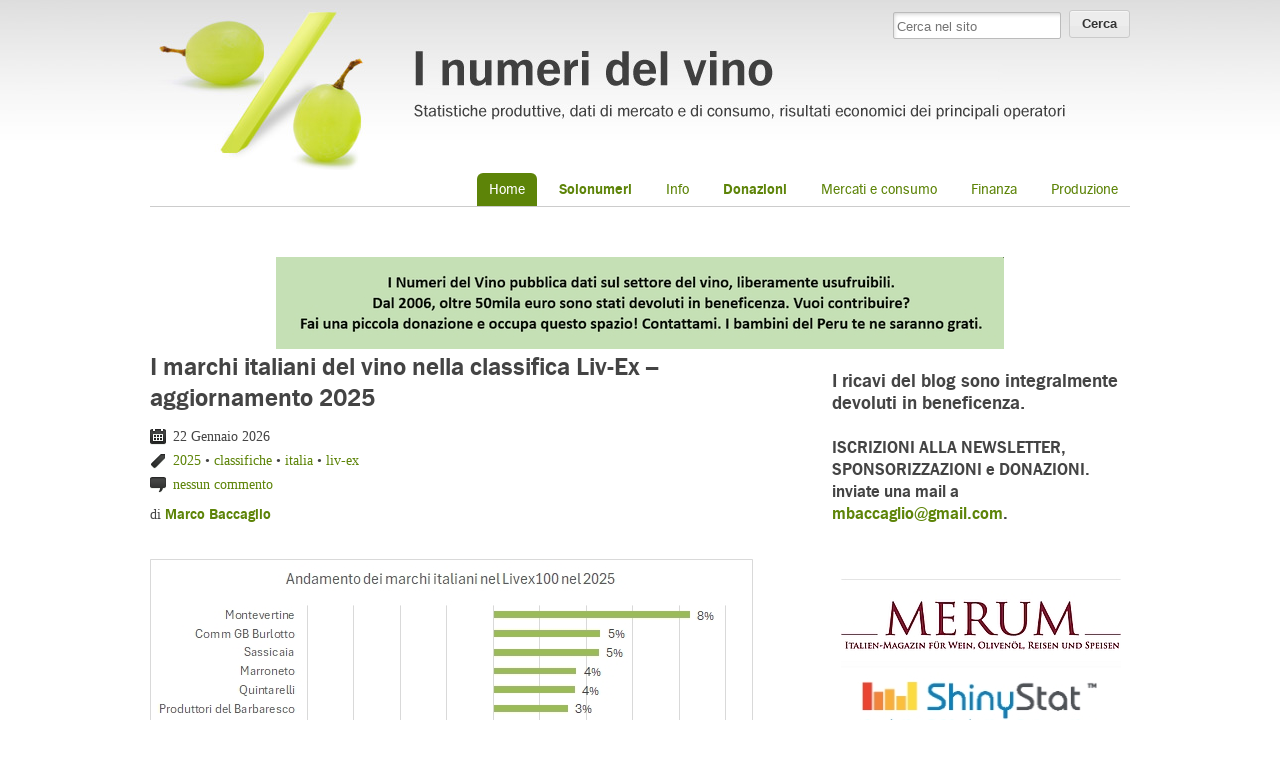

--- FILE ---
content_type: text/html; charset=UTF-8
request_url: https://www.inumeridelvino.it/
body_size: 19627
content:
<!doctype html>
<!-- paulirish.com/2008/conditional-stylesheets-vs-css-hacks-answer-neither/ -->
<!--[if lt IE 7]> <html class="no-js ie6 oldie" lang="en"> <![endif]-->
<!--[if IE 7]>    <html class="no-js ie7 oldie" lang="en"> <![endif]-->
<!--[if IE 8]>    <html class="no-js ie8 oldie" lang="en"> <![endif]-->
<!-- Consider adding an manifest.appcache: h5bp.com/d/Offline -->
<!--[if gt IE 8]><!--> <html class="no-js" lang="en"> <!--<![endif]-->
<head><style>img.lazy{min-height:1px}</style><link href="https://www.inumeridelvino.it/wp-content/plugins/w3-total-cache/pub/js/lazyload.min.js" as="script">
	<meta http-equiv="Content-Type" content="text/html; charset=UTF-8" />
	<meta http-equiv="Content-language" content="it-IT" />
	<meta charset="UTF-8">

	<title>I numeri del vino | Statistiche produttive, dati di mercato e di consumo, risultati economici dei principali operatori </title>
	
	 
		<meta name="Description" content=" | Statistiche produttive, dati di mercato e di consumo, risultati economici dei principali operatori" />
	<meta property="og:type" content="article" />
	<meta property="og:title" content="I numeri del vino" />
	<meta property="og:url" content="https://www.inumeridelvino.it"/>
	<meta property="og:description" content=" | Statistiche produttive, dati di mercato e di consumo, risultati economici dei principali operatori" />
	<meta property="og:image" content="https://www.inumeridelvino.it/wp-content/themes/indv_v1/images/default_icon.jpg" />
		
	<!-- Mobile viewport optimized: j.mp/bplateviewport -->
	<meta name="viewport" content="width=device-width,initial-scale=1">
	
		<!-- Included Foundation CSS Files -->
	<link rel="stylesheet" href="https://www.inumeridelvino.it/wp-content/themes/indv_v1/css/foundation.css">
	<link rel="stylesheet" href="https://www.inumeridelvino.it/wp-content/themes/indv_v1/css/app.css">

	<link rel="stylesheet" href="https://www.inumeridelvino.it/wp-content/themes/indv_v1/style.css">
	
	<!--[if lt IE 9]>
	<link rel="stylesheet" href="https://www.inumeridelvino.it/wp-content/themes/indv_v1/css/ie.css">
	<![endif]-->
	
	<!-- IE Fix for HTML5 Tags -->
	<!--[if lt IE 9]>
	<script src="http://html5shiv.googlecode.com/svn/trunk/html5.js"></script>
	<![endif]-->
	
	<!-- Favicon and Feed -->
	<link rel="shortcut icon" type="image/png" href="https://www.inumeridelvino.it/wp-content/themes/indv_v1/favicon.png">
	<link rel="alternate" type="application/rss+xml" title="I numeri del vino Feed" href="https://www.inumeridelvino.it/feed/">
	
	<!--  iPhone Web App Home Screen Icon -->
	<link rel="apple-touch-icon" sizes="72x72" href="https://www.inumeridelvino.it/wp-content/themes/indv_v1/images/devices/icon-ipad.png" />
	<link rel="apple-touch-icon" sizes="114x114" href="https://www.inumeridelvino.it/wp-content/themes/indv_v1/images/devices/icon-retina.png" />
	<link rel="apple-touch-icon" href="https://www.inumeridelvino.it/wp-content/themes/indv_v1/images/devices/icon.png" />
	
	<!-- Enable Startup Image for iOS Home Screen Web App -->
	<meta name="apple-mobile-web-app-capable" content="yes" />
	<link rel="apple-touch-startup-image" href="https://www.inumeridelvino.it/wp-content/themes/indv_v1/mobile-load.png" />

	<!-- Startup Image iPad Landscape (748x1024) -->
	<link rel="apple-touch-startup-image" href="https://www.inumeridelvino.it/wp-content/themes/indv_v1/images/devices/load-ipad-landscape.png" media="screen and (min-device-width: 481px) and (max-device-width: 1024px) and (orientation:landscape)" />
	<!-- Startup Image iPad Portrait (768x1004) -->
	<link rel="apple-touch-startup-image" href="https://www.inumeridelvino.it/wp-content/themes/indv_v1/images/devices/load-ipad-portrait.png" media="screen and (min-device-width: 481px) and (max-device-width: 1024px) and (orientation:portrait)" />
	<!-- Startup Image iPhone (320x460) -->
	<link rel="apple-touch-startup-image" href="https://www.inumeridelvino.it/wp-content/themes/indv_v1/images/devices/load.png" media="screen and (max-device-width: 320px)" />
	
	<!-- All JavaScript at the bottom, except for Modernizr / Respond.
	     Modernizr enables HTML5 elements & feature detects; Respond is a polyfill for min/max-width CSS3 Media Queries
	     For optimal performance, use a custom Modernizr build: www.modernizr.com/download/ -->
	<script src="https://www.inumeridelvino.it/wp-content/themes/indv_v1/js/libs/modernizr-2.0.6.min.js"></script>
	
		<meta name='robots' content='index, follow, max-image-preview:large, max-snippet:-1, max-video-preview:-1' />

	<!-- This site is optimized with the Yoast SEO plugin v26.8 - https://yoast.com/product/yoast-seo-wordpress/ -->
	<meta name="description" content="Statistiche produttive, dati di mercato e di consumo, risultati economici dei principali operatori" />
	<link rel="canonical" href="https://www.inumeridelvino.it/" />
	<link rel="next" href="https://www.inumeridelvino.it/page/2" />
	<meta name="twitter:card" content="summary_large_image" />
	<meta name="twitter:title" content="I numeri del vino - Statistiche produttive, dati di mercato e di consumo, risultati economici dei principali operatori" />
	<meta name="twitter:description" content="Statistiche produttive, dati di mercato e di consumo, risultati economici dei principali operatori" />
	<script type="application/ld+json" class="yoast-schema-graph">{"@context":"https://schema.org","@graph":[{"@type":"CollectionPage","@id":"https://www.inumeridelvino.it/","url":"https://www.inumeridelvino.it/","name":"I numeri del vino - Statistiche produttive, dati di mercato e di consumo, risultati economici dei principali operatori","isPartOf":{"@id":"https://www.inumeridelvino.it/#website"},"about":{"@id":"https://www.inumeridelvino.it/#organization"},"description":"Statistiche produttive, dati di mercato e di consumo, risultati economici dei principali operatori","breadcrumb":{"@id":"https://www.inumeridelvino.it/#breadcrumb"},"inLanguage":"it-IT"},{"@type":"BreadcrumbList","@id":"https://www.inumeridelvino.it/#breadcrumb","itemListElement":[{"@type":"ListItem","position":1,"name":"Home"}]},{"@type":"WebSite","@id":"https://www.inumeridelvino.it/#website","url":"https://www.inumeridelvino.it/","name":"I numeri del vino","description":"Statistiche produttive, dati di mercato e di consumo, risultati economici dei principali operatori","publisher":{"@id":"https://www.inumeridelvino.it/#organization"},"potentialAction":[{"@type":"SearchAction","target":{"@type":"EntryPoint","urlTemplate":"https://www.inumeridelvino.it/?s={search_term_string}"},"query-input":{"@type":"PropertyValueSpecification","valueRequired":true,"valueName":"search_term_string"}}],"inLanguage":"it-IT"},{"@type":"Organization","@id":"https://www.inumeridelvino.it/#organization","name":"I numeri del vino","url":"https://www.inumeridelvino.it/","logo":{"@type":"ImageObject","inLanguage":"it-IT","@id":"https://www.inumeridelvino.it/#/schema/logo/image/","url":"https://www.inumeridelvino.it/wp-content/uploads/2023/09/header_inumeridelvino.jpg","contentUrl":"https://www.inumeridelvino.it/wp-content/uploads/2023/09/header_inumeridelvino.jpg","width":980,"height":170,"caption":"I numeri del vino"},"image":{"@id":"https://www.inumeridelvino.it/#/schema/logo/image/"}}]}</script>
	<!-- / Yoast SEO plugin. -->


<link rel='dns-prefetch' href='//cdn.datatables.net' />
<link rel='dns-prefetch' href='//cdnjs.cloudflare.com' />
<link rel='dns-prefetch' href='//www.google.com' />
<style id='wp-img-auto-sizes-contain-inline-css' type='text/css'>
img:is([sizes=auto i],[sizes^="auto," i]){contain-intrinsic-size:3000px 1500px}
/*# sourceURL=wp-img-auto-sizes-contain-inline-css */
</style>
<link rel='stylesheet' id='wp_bannerize_pro_slugwp-bannerize-admin-barcss-css' href='https://www.inumeridelvino.it/wp-content/plugins/wp-bannerize-pro/public/css/wp-bannerize-admin-bar.css?ver=1.11.1' type='text/css' media='all' />
<link rel='stylesheet' id='wp_bannerize_pro_slugwp-bannerizecss-css' href='https://www.inumeridelvino.it/wp-content/plugins/wp-bannerize-pro/public/css/wp-bannerize.css?ver=1.11.1' type='text/css' media='all' />
<style id='wp-block-library-inline-css' type='text/css'>
:root{--wp-block-synced-color:#7a00df;--wp-block-synced-color--rgb:122,0,223;--wp-bound-block-color:var(--wp-block-synced-color);--wp-editor-canvas-background:#ddd;--wp-admin-theme-color:#007cba;--wp-admin-theme-color--rgb:0,124,186;--wp-admin-theme-color-darker-10:#006ba1;--wp-admin-theme-color-darker-10--rgb:0,107,160.5;--wp-admin-theme-color-darker-20:#005a87;--wp-admin-theme-color-darker-20--rgb:0,90,135;--wp-admin-border-width-focus:2px}@media (min-resolution:192dpi){:root{--wp-admin-border-width-focus:1.5px}}.wp-element-button{cursor:pointer}:root .has-very-light-gray-background-color{background-color:#eee}:root .has-very-dark-gray-background-color{background-color:#313131}:root .has-very-light-gray-color{color:#eee}:root .has-very-dark-gray-color{color:#313131}:root .has-vivid-green-cyan-to-vivid-cyan-blue-gradient-background{background:linear-gradient(135deg,#00d084,#0693e3)}:root .has-purple-crush-gradient-background{background:linear-gradient(135deg,#34e2e4,#4721fb 50%,#ab1dfe)}:root .has-hazy-dawn-gradient-background{background:linear-gradient(135deg,#faaca8,#dad0ec)}:root .has-subdued-olive-gradient-background{background:linear-gradient(135deg,#fafae1,#67a671)}:root .has-atomic-cream-gradient-background{background:linear-gradient(135deg,#fdd79a,#004a59)}:root .has-nightshade-gradient-background{background:linear-gradient(135deg,#330968,#31cdcf)}:root .has-midnight-gradient-background{background:linear-gradient(135deg,#020381,#2874fc)}:root{--wp--preset--font-size--normal:16px;--wp--preset--font-size--huge:42px}.has-regular-font-size{font-size:1em}.has-larger-font-size{font-size:2.625em}.has-normal-font-size{font-size:var(--wp--preset--font-size--normal)}.has-huge-font-size{font-size:var(--wp--preset--font-size--huge)}.has-text-align-center{text-align:center}.has-text-align-left{text-align:left}.has-text-align-right{text-align:right}.has-fit-text{white-space:nowrap!important}#end-resizable-editor-section{display:none}.aligncenter{clear:both}.items-justified-left{justify-content:flex-start}.items-justified-center{justify-content:center}.items-justified-right{justify-content:flex-end}.items-justified-space-between{justify-content:space-between}.screen-reader-text{border:0;clip-path:inset(50%);height:1px;margin:-1px;overflow:hidden;padding:0;position:absolute;width:1px;word-wrap:normal!important}.screen-reader-text:focus{background-color:#ddd;clip-path:none;color:#444;display:block;font-size:1em;height:auto;left:5px;line-height:normal;padding:15px 23px 14px;text-decoration:none;top:5px;width:auto;z-index:100000}html :where(.has-border-color){border-style:solid}html :where([style*=border-top-color]){border-top-style:solid}html :where([style*=border-right-color]){border-right-style:solid}html :where([style*=border-bottom-color]){border-bottom-style:solid}html :where([style*=border-left-color]){border-left-style:solid}html :where([style*=border-width]){border-style:solid}html :where([style*=border-top-width]){border-top-style:solid}html :where([style*=border-right-width]){border-right-style:solid}html :where([style*=border-bottom-width]){border-bottom-style:solid}html :where([style*=border-left-width]){border-left-style:solid}html :where(img[class*=wp-image-]){height:auto;max-width:100%}:where(figure){margin:0 0 1em}html :where(.is-position-sticky){--wp-admin--admin-bar--position-offset:var(--wp-admin--admin-bar--height,0px)}@media screen and (max-width:600px){html :where(.is-position-sticky){--wp-admin--admin-bar--position-offset:0px}}

/*# sourceURL=wp-block-library-inline-css */
</style><style id='wp-block-tag-cloud-inline-css' type='text/css'>
.wp-block-tag-cloud{box-sizing:border-box}.wp-block-tag-cloud.aligncenter{justify-content:center;text-align:center}.wp-block-tag-cloud a{display:inline-block;margin-right:5px}.wp-block-tag-cloud span{display:inline-block;margin-left:5px;text-decoration:none}:root :where(.wp-block-tag-cloud.is-style-outline){display:flex;flex-wrap:wrap;gap:1ch}:root :where(.wp-block-tag-cloud.is-style-outline a){border:1px solid;font-size:unset!important;margin-right:0;padding:1ch 2ch;text-decoration:none!important}
/*# sourceURL=https://www.inumeridelvino.it/wp-includes/blocks/tag-cloud/style.min.css */
</style>
<style id='global-styles-inline-css' type='text/css'>
:root{--wp--preset--aspect-ratio--square: 1;--wp--preset--aspect-ratio--4-3: 4/3;--wp--preset--aspect-ratio--3-4: 3/4;--wp--preset--aspect-ratio--3-2: 3/2;--wp--preset--aspect-ratio--2-3: 2/3;--wp--preset--aspect-ratio--16-9: 16/9;--wp--preset--aspect-ratio--9-16: 9/16;--wp--preset--color--black: #000000;--wp--preset--color--cyan-bluish-gray: #abb8c3;--wp--preset--color--white: #ffffff;--wp--preset--color--pale-pink: #f78da7;--wp--preset--color--vivid-red: #cf2e2e;--wp--preset--color--luminous-vivid-orange: #ff6900;--wp--preset--color--luminous-vivid-amber: #fcb900;--wp--preset--color--light-green-cyan: #7bdcb5;--wp--preset--color--vivid-green-cyan: #00d084;--wp--preset--color--pale-cyan-blue: #8ed1fc;--wp--preset--color--vivid-cyan-blue: #0693e3;--wp--preset--color--vivid-purple: #9b51e0;--wp--preset--gradient--vivid-cyan-blue-to-vivid-purple: linear-gradient(135deg,rgb(6,147,227) 0%,rgb(155,81,224) 100%);--wp--preset--gradient--light-green-cyan-to-vivid-green-cyan: linear-gradient(135deg,rgb(122,220,180) 0%,rgb(0,208,130) 100%);--wp--preset--gradient--luminous-vivid-amber-to-luminous-vivid-orange: linear-gradient(135deg,rgb(252,185,0) 0%,rgb(255,105,0) 100%);--wp--preset--gradient--luminous-vivid-orange-to-vivid-red: linear-gradient(135deg,rgb(255,105,0) 0%,rgb(207,46,46) 100%);--wp--preset--gradient--very-light-gray-to-cyan-bluish-gray: linear-gradient(135deg,rgb(238,238,238) 0%,rgb(169,184,195) 100%);--wp--preset--gradient--cool-to-warm-spectrum: linear-gradient(135deg,rgb(74,234,220) 0%,rgb(151,120,209) 20%,rgb(207,42,186) 40%,rgb(238,44,130) 60%,rgb(251,105,98) 80%,rgb(254,248,76) 100%);--wp--preset--gradient--blush-light-purple: linear-gradient(135deg,rgb(255,206,236) 0%,rgb(152,150,240) 100%);--wp--preset--gradient--blush-bordeaux: linear-gradient(135deg,rgb(254,205,165) 0%,rgb(254,45,45) 50%,rgb(107,0,62) 100%);--wp--preset--gradient--luminous-dusk: linear-gradient(135deg,rgb(255,203,112) 0%,rgb(199,81,192) 50%,rgb(65,88,208) 100%);--wp--preset--gradient--pale-ocean: linear-gradient(135deg,rgb(255,245,203) 0%,rgb(182,227,212) 50%,rgb(51,167,181) 100%);--wp--preset--gradient--electric-grass: linear-gradient(135deg,rgb(202,248,128) 0%,rgb(113,206,126) 100%);--wp--preset--gradient--midnight: linear-gradient(135deg,rgb(2,3,129) 0%,rgb(40,116,252) 100%);--wp--preset--font-size--small: 13px;--wp--preset--font-size--medium: 20px;--wp--preset--font-size--large: 36px;--wp--preset--font-size--x-large: 42px;--wp--preset--spacing--20: 0.44rem;--wp--preset--spacing--30: 0.67rem;--wp--preset--spacing--40: 1rem;--wp--preset--spacing--50: 1.5rem;--wp--preset--spacing--60: 2.25rem;--wp--preset--spacing--70: 3.38rem;--wp--preset--spacing--80: 5.06rem;--wp--preset--shadow--natural: 6px 6px 9px rgba(0, 0, 0, 0.2);--wp--preset--shadow--deep: 12px 12px 50px rgba(0, 0, 0, 0.4);--wp--preset--shadow--sharp: 6px 6px 0px rgba(0, 0, 0, 0.2);--wp--preset--shadow--outlined: 6px 6px 0px -3px rgb(255, 255, 255), 6px 6px rgb(0, 0, 0);--wp--preset--shadow--crisp: 6px 6px 0px rgb(0, 0, 0);}:where(.is-layout-flex){gap: 0.5em;}:where(.is-layout-grid){gap: 0.5em;}body .is-layout-flex{display: flex;}.is-layout-flex{flex-wrap: wrap;align-items: center;}.is-layout-flex > :is(*, div){margin: 0;}body .is-layout-grid{display: grid;}.is-layout-grid > :is(*, div){margin: 0;}:where(.wp-block-columns.is-layout-flex){gap: 2em;}:where(.wp-block-columns.is-layout-grid){gap: 2em;}:where(.wp-block-post-template.is-layout-flex){gap: 1.25em;}:where(.wp-block-post-template.is-layout-grid){gap: 1.25em;}.has-black-color{color: var(--wp--preset--color--black) !important;}.has-cyan-bluish-gray-color{color: var(--wp--preset--color--cyan-bluish-gray) !important;}.has-white-color{color: var(--wp--preset--color--white) !important;}.has-pale-pink-color{color: var(--wp--preset--color--pale-pink) !important;}.has-vivid-red-color{color: var(--wp--preset--color--vivid-red) !important;}.has-luminous-vivid-orange-color{color: var(--wp--preset--color--luminous-vivid-orange) !important;}.has-luminous-vivid-amber-color{color: var(--wp--preset--color--luminous-vivid-amber) !important;}.has-light-green-cyan-color{color: var(--wp--preset--color--light-green-cyan) !important;}.has-vivid-green-cyan-color{color: var(--wp--preset--color--vivid-green-cyan) !important;}.has-pale-cyan-blue-color{color: var(--wp--preset--color--pale-cyan-blue) !important;}.has-vivid-cyan-blue-color{color: var(--wp--preset--color--vivid-cyan-blue) !important;}.has-vivid-purple-color{color: var(--wp--preset--color--vivid-purple) !important;}.has-black-background-color{background-color: var(--wp--preset--color--black) !important;}.has-cyan-bluish-gray-background-color{background-color: var(--wp--preset--color--cyan-bluish-gray) !important;}.has-white-background-color{background-color: var(--wp--preset--color--white) !important;}.has-pale-pink-background-color{background-color: var(--wp--preset--color--pale-pink) !important;}.has-vivid-red-background-color{background-color: var(--wp--preset--color--vivid-red) !important;}.has-luminous-vivid-orange-background-color{background-color: var(--wp--preset--color--luminous-vivid-orange) !important;}.has-luminous-vivid-amber-background-color{background-color: var(--wp--preset--color--luminous-vivid-amber) !important;}.has-light-green-cyan-background-color{background-color: var(--wp--preset--color--light-green-cyan) !important;}.has-vivid-green-cyan-background-color{background-color: var(--wp--preset--color--vivid-green-cyan) !important;}.has-pale-cyan-blue-background-color{background-color: var(--wp--preset--color--pale-cyan-blue) !important;}.has-vivid-cyan-blue-background-color{background-color: var(--wp--preset--color--vivid-cyan-blue) !important;}.has-vivid-purple-background-color{background-color: var(--wp--preset--color--vivid-purple) !important;}.has-black-border-color{border-color: var(--wp--preset--color--black) !important;}.has-cyan-bluish-gray-border-color{border-color: var(--wp--preset--color--cyan-bluish-gray) !important;}.has-white-border-color{border-color: var(--wp--preset--color--white) !important;}.has-pale-pink-border-color{border-color: var(--wp--preset--color--pale-pink) !important;}.has-vivid-red-border-color{border-color: var(--wp--preset--color--vivid-red) !important;}.has-luminous-vivid-orange-border-color{border-color: var(--wp--preset--color--luminous-vivid-orange) !important;}.has-luminous-vivid-amber-border-color{border-color: var(--wp--preset--color--luminous-vivid-amber) !important;}.has-light-green-cyan-border-color{border-color: var(--wp--preset--color--light-green-cyan) !important;}.has-vivid-green-cyan-border-color{border-color: var(--wp--preset--color--vivid-green-cyan) !important;}.has-pale-cyan-blue-border-color{border-color: var(--wp--preset--color--pale-cyan-blue) !important;}.has-vivid-cyan-blue-border-color{border-color: var(--wp--preset--color--vivid-cyan-blue) !important;}.has-vivid-purple-border-color{border-color: var(--wp--preset--color--vivid-purple) !important;}.has-vivid-cyan-blue-to-vivid-purple-gradient-background{background: var(--wp--preset--gradient--vivid-cyan-blue-to-vivid-purple) !important;}.has-light-green-cyan-to-vivid-green-cyan-gradient-background{background: var(--wp--preset--gradient--light-green-cyan-to-vivid-green-cyan) !important;}.has-luminous-vivid-amber-to-luminous-vivid-orange-gradient-background{background: var(--wp--preset--gradient--luminous-vivid-amber-to-luminous-vivid-orange) !important;}.has-luminous-vivid-orange-to-vivid-red-gradient-background{background: var(--wp--preset--gradient--luminous-vivid-orange-to-vivid-red) !important;}.has-very-light-gray-to-cyan-bluish-gray-gradient-background{background: var(--wp--preset--gradient--very-light-gray-to-cyan-bluish-gray) !important;}.has-cool-to-warm-spectrum-gradient-background{background: var(--wp--preset--gradient--cool-to-warm-spectrum) !important;}.has-blush-light-purple-gradient-background{background: var(--wp--preset--gradient--blush-light-purple) !important;}.has-blush-bordeaux-gradient-background{background: var(--wp--preset--gradient--blush-bordeaux) !important;}.has-luminous-dusk-gradient-background{background: var(--wp--preset--gradient--luminous-dusk) !important;}.has-pale-ocean-gradient-background{background: var(--wp--preset--gradient--pale-ocean) !important;}.has-electric-grass-gradient-background{background: var(--wp--preset--gradient--electric-grass) !important;}.has-midnight-gradient-background{background: var(--wp--preset--gradient--midnight) !important;}.has-small-font-size{font-size: var(--wp--preset--font-size--small) !important;}.has-medium-font-size{font-size: var(--wp--preset--font-size--medium) !important;}.has-large-font-size{font-size: var(--wp--preset--font-size--large) !important;}.has-x-large-font-size{font-size: var(--wp--preset--font-size--x-large) !important;}
/*# sourceURL=global-styles-inline-css */
</style>

<style id='classic-theme-styles-inline-css' type='text/css'>
/*! This file is auto-generated */
.wp-block-button__link{color:#fff;background-color:#32373c;border-radius:9999px;box-shadow:none;text-decoration:none;padding:calc(.667em + 2px) calc(1.333em + 2px);font-size:1.125em}.wp-block-file__button{background:#32373c;color:#fff;text-decoration:none}
/*# sourceURL=/wp-includes/css/classic-themes.min.css */
</style>
<link rel='stylesheet' id='jquery-datatables-css' href='https://cdn.datatables.net/1.10.20/css/jquery.dataTables.min.css?ver=da00781b8e84d744dca3c72c5d2e34a4' type='text/css' media='all' />
<link rel='stylesheet' id='datatables-buttons-css' href='https://cdn.datatables.net/buttons/1.6.1/css/buttons.dataTables.min.css?ver=da00781b8e84d744dca3c72c5d2e34a4' type='text/css' media='all' />
<link rel='stylesheet' id='datatables-select-css' href='https://cdn.datatables.net/select/1.3.1/css/select.dataTables.min.css?ver=da00781b8e84d744dca3c72c5d2e34a4' type='text/css' media='all' />
<link rel='stylesheet' id='datatables-fixedheader-css' href='https://cdn.datatables.net/fixedheader/3.1.6/css/fixedHeader.dataTables.min.css?ver=da00781b8e84d744dca3c72c5d2e34a4' type='text/css' media='all' />
<link rel='stylesheet' id='datatables-fixedcolumns-css' href='https://cdn.datatables.net/fixedcolumns/3.3.0/css/fixedColumns.dataTables.min.css?ver=da00781b8e84d744dca3c72c5d2e34a4' type='text/css' media='all' />
<link rel='stylesheet' id='datatables-responsive-css' href='https://cdn.datatables.net/responsive/2.2.3/css/responsive.dataTables.min.css?ver=da00781b8e84d744dca3c72c5d2e34a4' type='text/css' media='all' />
<link rel='stylesheet' id='newsletter-css' href='https://www.inumeridelvino.it/wp-content/plugins/newsletter/style.css?ver=9.1.1' type='text/css' media='all' />
<script type="text/javascript" src="https://www.inumeridelvino.it/wp-includes/js/jquery/jquery.min.js?ver=3.7.1" id="jquery-core-js"></script>
<script type="text/javascript" src="https://cdn.datatables.net/1.10.20/js/jquery.dataTables.min.js?ver=da00781b8e84d744dca3c72c5d2e34a4" id="jquery-datatables-js"></script>
<script type="text/javascript" src="https://cdn.datatables.net/buttons/1.6.1/js/dataTables.buttons.min.js?ver=da00781b8e84d744dca3c72c5d2e34a4" id="datatables-buttons-js"></script>
<script type="text/javascript" src="//cdn.datatables.net/buttons/1.6.1/js/buttons.colVis.min.js?ver=da00781b8e84d744dca3c72c5d2e34a4" id="datatables-buttons-colvis-js"></script>
<script type="text/javascript" src="//cdn.datatables.net/buttons/1.6.1/js/buttons.print.min.js?ver=da00781b8e84d744dca3c72c5d2e34a4" id="datatables-buttons-print-js"></script>
<script type="text/javascript" src="//cdnjs.cloudflare.com/ajax/libs/pdfmake/0.1.53/pdfmake.min.js?ver=da00781b8e84d744dca3c72c5d2e34a4" id="pdfmake-js"></script>
<script type="text/javascript" src="//cdnjs.cloudflare.com/ajax/libs/pdfmake/0.1.53/vfs_fonts.js?ver=da00781b8e84d744dca3c72c5d2e34a4" id="pdfmake-fonts-js"></script>
<script type="text/javascript" src="//cdnjs.cloudflare.com/ajax/libs/jszip/3.1.3/jszip.min.js?ver=da00781b8e84d744dca3c72c5d2e34a4" id="jszip-js"></script>
<script type="text/javascript" src="//cdn.datatables.net/buttons/1.6.1/js/buttons.html5.min.js?ver=da00781b8e84d744dca3c72c5d2e34a4" id="datatables-buttons-html5-js"></script>
<script type="text/javascript" src="https://cdn.datatables.net/select/1.3.1/js/dataTables.select.min.js?ver=da00781b8e84d744dca3c72c5d2e34a4" id="datatables-select-js"></script>
<script type="text/javascript" src="https://cdn.datatables.net/fixedheader/3.1.6/js/dataTables.fixedHeader.min.js?ver=da00781b8e84d744dca3c72c5d2e34a4" id="datatables-fixedheader-js"></script>
<script type="text/javascript" src="https://cdn.datatables.net/fixedcolumns/3.3.0/js/dataTables.fixedColumns.min.js?ver=da00781b8e84d744dca3c72c5d2e34a4" id="datatables-fixedcolumns-js"></script>
<script type="text/javascript" src="https://cdn.datatables.net/responsive/2.2.3/js/dataTables.responsive.min.js?ver=da00781b8e84d744dca3c72c5d2e34a4" id="datatables-responsive-js"></script>
<script type="text/javascript" id="igsv-datatables-js-extra">
/* <![CDATA[ */
var igsv_plugin_vars = {"lang_dir":"https://www.inumeridelvino.it/wp-content/plugins/inline-google-spreadsheet-viewer/languages","datatables_classes":".igsv-table:not(.no-datatables)","datatables_defaults_object":{"dom":"B\u003C'clear'\u003Elfrtip","buttons":["colvis","copy","csv","excel","pdf","print"]}};
//# sourceURL=igsv-datatables-js-extra
/* ]]> */
</script>
<script type="text/javascript" src="https://www.inumeridelvino.it/wp-content/plugins/inline-google-spreadsheet-viewer/igsv-datatables.js?ver=da00781b8e84d744dca3c72c5d2e34a4" id="igsv-datatables-js"></script>
<script type="text/javascript" src="//www.google.com/jsapi?ver=da00781b8e84d744dca3c72c5d2e34a4" id="google-ajax-api-js"></script>
<script type="text/javascript" src="https://www.inumeridelvino.it/wp-content/plugins/inline-google-spreadsheet-viewer/igsv-gvizcharts.js?ver=da00781b8e84d744dca3c72c5d2e34a4" id="igsv-gvizcharts-js"></script>
<link rel="https://api.w.org/" href="https://www.inumeridelvino.it/wp-json/" /><link rel="EditURI" type="application/rsd+xml" title="RSD" href="https://www.inumeridelvino.it/xmlrpc.php?rsd" />

<script type="text/javascript">
(function(url){
	if(/(?:Chrome\/26\.0\.1410\.63 Safari\/537\.31|WordfenceTestMonBot)/.test(navigator.userAgent)){ return; }
	var addEvent = function(evt, handler) {
		if (window.addEventListener) {
			document.addEventListener(evt, handler, false);
		} else if (window.attachEvent) {
			document.attachEvent('on' + evt, handler);
		}
	};
	var removeEvent = function(evt, handler) {
		if (window.removeEventListener) {
			document.removeEventListener(evt, handler, false);
		} else if (window.detachEvent) {
			document.detachEvent('on' + evt, handler);
		}
	};
	var evts = 'contextmenu dblclick drag dragend dragenter dragleave dragover dragstart drop keydown keypress keyup mousedown mousemove mouseout mouseover mouseup mousewheel scroll'.split(' ');
	var logHuman = function() {
		if (window.wfLogHumanRan) { return; }
		window.wfLogHumanRan = true;
		var wfscr = document.createElement('script');
		wfscr.type = 'text/javascript';
		wfscr.async = true;
		wfscr.src = url + '&r=' + Math.random();
		(document.getElementsByTagName('head')[0]||document.getElementsByTagName('body')[0]).appendChild(wfscr);
		for (var i = 0; i < evts.length; i++) {
			removeEvent(evts[i], logHuman);
		}
	};
	for (var i = 0; i < evts.length; i++) {
		addEvent(evts[i], logHuman);
	}
})('//www.inumeridelvino.it/?wordfence_lh=1&hid=6A0557F60A44A37F4170D78D9610C8D1');
</script>    <script>
      window.ajaxurl =
        "https://www.inumeridelvino.it/wp-admin/admin-ajax.php"
      window.WPBannerize = {
    "General": {
        "impressions_enabled": true,
        "clicks_enabled": true
    },
    "Layout": {
        "top": 0,
        "right": 0,
        "bottom": 0,
        "left": 0
    },
    "impressions": {
        "enabled": true,
        "keep_clean": "disabled",
        "max_records": 1000,
        "num_months": 3,
        "schedules": "twicedaily"
    },
    "clicks": {
        "enabled": true,
        "keep_clean": "disabled",
        "max_records": 1000,
        "num_months": 3,
        "schedules": "twicedaily"
    },
    "geolocalization": {
        "ipstack": {
            "api_key": ""
        }
    },
    "theme": {
        "campaigns": {
            "custom_template": {
                "enabled": false,
                "header": true,
                "footer": true,
                "sidebar": true,
                "file": "custom-taxonomy-template.php"
            },
            "custom_file": ""
        },
        "banner": {
            "custom_template": {
                "enabled": false,
                "header": true,
                "footer": true,
                "sidebar": true,
                "file": "custom-single-template.php"
            },
            "custom_file": ""
        }
    }
};
      window.WPBannerize.nonce = 'da9d1ea7f3';
    </script>
    
	<script type="text/javascript" src="//bcdn.grmtas.com/pub/ga_pub_7526.js"></script>
<link rel='stylesheet' id='wp-bannerize-widget-css' href='https://www.inumeridelvino.it/wp-content/plugins/wp-bannerize-pro/public/css/wp-bannerize-widget.css?ver=da00781b8e84d744dca3c72c5d2e34a4' type='text/css' media='all' />
</head>

<body class="home blog wp-theme-indv_v1">
	
	<!-- Start the main container -->
	<div id="container" class="container" role="document">
		
		<!-- Row for blog navigation -->
		<div class="row">
			<header class="twelve columns" role="banner">
				<div class="reverie-header">
					<a href="https://www.inumeridelvino.it" alt="I numeri del vino"><img src="data:image/svg+xml,%3Csvg%20xmlns='http://www.w3.org/2000/svg'%20viewBox='0%200%201%201'%3E%3C/svg%3E" data-src="https://www.inumeridelvino.it/wp-content/themes/indv_v1/images/header_inumeridelvino.jpg" alt="I numeri del vino - Statistiche produttive, dati di mercato e di consumo, risultati economici dei principali operatori" class="hide-on-phones lazy"></a>
					<div class="show-on-phones head">
						<h1>I numeri del vino</h1>
						<h4 class="subheader">Statistiche produttive, dati di mercato e di consumo, risultati economici dei principali operatori</h4>
					</div>
					<nav role="navigation" class="hide-on-phones">
						<dl class="nav"><dd id="menu-item-9269" class="menu-item menu-item-type-taxonomy menu-item-object-category"><a href="https://www.inumeridelvino.it/category/3-produzione-di-vino-e-superfici-vitate">Produzione</a></li>
<dd id="menu-item-9268" class="menu-item menu-item-type-taxonomy menu-item-object-category"><a href="https://www.inumeridelvino.it/category/2-dati-finanziari">Finanza</a></li>
<dd id="menu-item-9266" class="menu-item menu-item-type-taxonomy menu-item-object-category"><a href="https://www.inumeridelvino.it/category/1-mercato-del-vino-e-consumi-di-vino">Mercati e consumo</a></li>
<dd id="menu-item-9170" class="menu-item menu-item-type-post_type menu-item-object-page"><a href="https://www.inumeridelvino.it/aggiornamento-beneficenza"><blink><strong>Donazioni</strong></blink></a></li>
<dd id="menu-item-9642" class="menu-item menu-item-type-post_type menu-item-object-page menu-item-privacy-policy"><a href="https://www.inumeridelvino.it/info-2">Info</a></li>
<dd id="menu-item-25672" class="menu-item menu-item-type-post_type menu-item-object-page"><a href="https://www.inumeridelvino.it/solo-numeri"><blink><strong>Solonumeri</strong></blink></a></li>
<dd id="menu-item-9172" class="menu-item menu-item-type-custom menu-item-object-custom current-menu-item current_page_item menu-item-home"><a href="https://www.inumeridelvino.it/">Home</a></li>
</dl>					</nav>
					<nav role="navigation" class="show-on-phones">
						<div class="menu-footer-cx-container"><select id="menu-footer-cx" class="menu dropdown-menu"><option value="" class="blank">&#8212; Seleziona &#8212;</option><option class="menu-item menu-item-type-taxonomy menu-item-object-category menu-item-9233 menu-item-depth-0" value="https://www.inumeridelvino.it/category/area-geografica/511-francia">Francia</option>
<option class="menu-item menu-item-type-taxonomy menu-item-object-category menu-item-9234 menu-item-depth-0" value="https://www.inumeridelvino.it/category/area-geografica/0512-spagna">Spagna</option>
<option class="menu-item menu-item-type-taxonomy menu-item-object-category menu-item-9235 menu-item-depth-0" value="https://www.inumeridelvino.it/category/area-geografica/0513-germania">Germania</option>
<option class="menu-item menu-item-type-taxonomy menu-item-object-category menu-item-9275 menu-item-depth-0" value="https://www.inumeridelvino.it/category/area-geografica/05-5-australia">Australia/NZ</option>
<option class="menu-item menu-item-type-taxonomy menu-item-object-category menu-item-9277 menu-item-depth-0" value="https://www.inumeridelvino.it/category/area-geografica/cileargentina">Cile/Argentina</option>
<option class="menu-item menu-item-type-taxonomy menu-item-object-category menu-item-9276 menu-item-depth-0" value="https://www.inumeridelvino.it/category/area-geografica/53-usa">Stati Uniti d&#8217;America</option>
<option class="menu-item menu-item-type-taxonomy menu-item-object-category menu-item-9278 menu-item-depth-0" value="https://www.inumeridelvino.it/category/area-geografica/54-resto-del-mondo">Resto del Mondo</option>
<option class="menu-item menu-item-type-taxonomy menu-item-object-category menu-item-has-children menu-item-9236 menu-item-depth-0" value="https://www.inumeridelvino.it/category/area-geografica/52-italia">Italia</option>	<option class="menu-item menu-item-type-taxonomy menu-item-object-category menu-item-9280 menu-item-depth-1" value="https://www.inumeridelvino.it/category/area-geografica/52-italia/521-piemonte">- Piemonte</option>
	<option class="menu-item menu-item-type-taxonomy menu-item-object-category menu-item-9243 menu-item-depth-1" value="https://www.inumeridelvino.it/category/area-geografica/52-italia/527-veneto">- Veneto</option>
	<option class="menu-item menu-item-type-taxonomy menu-item-object-category menu-item-9238 menu-item-depth-1" value="https://www.inumeridelvino.it/category/area-geografica/52-italia/522-toscana">- Toscana</option>
	<option class="menu-item menu-item-type-taxonomy menu-item-object-category menu-item-9251 menu-item-depth-1" value="https://www.inumeridelvino.it/category/area-geografica/52-italia/5215-emilia-romagna">- Emilia Romagna</option>
	<option class="menu-item menu-item-type-taxonomy menu-item-object-category menu-item-9249 menu-item-depth-1" value="https://www.inumeridelvino.it/category/area-geografica/52-italia/5213-puglia">- Puglia</option>
	<option class="menu-item menu-item-type-taxonomy menu-item-object-category menu-item-9242 menu-item-depth-1" value="https://www.inumeridelvino.it/category/area-geografica/52-italia/526-sicilia">- Sicilia</option>

</select></div>					</nav>
					<form role="search" method="get" id="searchform" class="hide-on-phones nice custom topsearch" action="https://www.inumeridelvino.it/">
						<input type="text" value="" name="s" id="s" class="input-text smallInput" placeholder="Cerca nel sito">
						<input type="submit" id="searchsubmit" value="Cerca" class="white nice button radius smallButton">
					</form>

				</div>
				
			</header>
		</div>

		<section id="banner">
			<div class="row">	
				<div class="footerMenuAd">
					<div class="twelve columns">
						      <div class="wp_bannerize_container wp_bannerize_layout_vertical">

        <div class="wp_bannerize_banner_box wp_bannerize_category_728x90" style="" data-title="728x90" data-mime_type="text-plain" data-banner_id="59989" id="wpbanner-59989" data-impressions_enabled="true" data-clicks_enabled="true"><div style="width:728px;height:78px"><a href="https://www.inumeridelvino.it/wp-content/uploads/2023/09/banner2.jpg"><img src="data:image/svg+xml,%3Csvg%20xmlns='http://www.w3.org/2000/svg'%20viewBox='0%200%201%201'%3E%3C/svg%3E" data-src="https://www.inumeridelvino.it/wp-content/uploads/2023/09/banner2.jpg"  class="aligncenter lazy" /></a></div></div>      </div>

					</div>
				</div>
			</div>
		</section>
	<!-- Row for main content area -->
	<div id="content" class="row">
		<div id="main" class="eight columns" role="main">
			<div class="post-box">
				
	<article id="post-64092" class="post-64092 post type-post status-publish format-standard hentry category-52-italia category-13-dati-di-mercato-e-di-consumo category-1-mercato-del-vino-e-consumi-di-vino tag-733 tag-classifiche tag-italia tag-liv-ex">
		<header class="header">
			<h2><a href="https://www.inumeridelvino.it/2026/01/i-marchi-italiani-del-vino-nella-classifica-liv-ex-aggiornamento-2025.html">I marchi italiani del vino nella classifica Liv-Ex – aggiornamento 2025</a></h2>
			<time class="updated" datetime="2026-01-22T20:00:55+01:00" pubdate>22 Gennaio 2026</time>			<span class="tags"><a href="https://www.inumeridelvino.it/tag/2025" rel="tag">2025</a> • <a href="https://www.inumeridelvino.it/tag/classifiche" rel="tag">classifiche</a> • <a href="https://www.inumeridelvino.it/tag/italia" rel="tag">Italia</a> • <a href="https://www.inumeridelvino.it/tag/liv-ex" rel="tag">Liv-ex</a></span>			<!-- recent comment of each post -->
						 <span class="comments"><a href="https://www.inumeridelvino.it/2026/01/i-marchi-italiani-del-vino-nella-classifica-liv-ex-aggiornamento-2025.html#comments">nessun commento</a></span>			<!-- end recent comment-->

<span class="byline author vcard">di <a href="https://www.inumeridelvino.it/author/marcob" rel="author" class="fn">Marco Baccaglio</a></span> 


		</header>
		<div class="entry-content">
			<figure><a href="https://www.inumeridelvino.it/wp-content/uploads/2026/01/livex-italy-100-4.jpg"><img decoding="async" class="aligncenter lazy" src="data:image/svg+xml,%3Csvg%20xmlns='http://www.w3.org/2000/svg'%20viewBox='0%200%201%201'%3E%3C/svg%3E" data-src="https://www.inumeridelvino.it/wp-content/uploads/2026/01/livex-italy-100-4.jpg" /></a></figure>
<p>Dopo aver analizzato la classifica generale qualche giorno fa, affrontiamo più in dettaglio l’andamento dei marchi italiani. Diciamo che l’Italia è stata anche nel 2025 un segmento “virtuoso” nella classifica, frutto del prezzo più moderato dei nostri vini, che in questo momento sono più appetibili (ossia, essendo cresciuti meno in passato, non si ha la sensazione di comprare qualcosa che si svaluterà). Anche se il numero di etichette in classifica scende da 22 a 20 (e abbiamo solo un marchio nella top 10, contro i due dell’anno scorso), il prezzo medio non cala.</p>
<p>Diciamo che San Guido/Sassicaia e Gaja sono, in questa classifica, i punti di riferimento del vino italiano. Prezzi medio/moderati (poco sotto 2000 sterline), pochi segni “meno” nell’andamento storico dei prezzi (Gaja neanche uno!).</p>
<p>La seconda considerazione importante è che i vini toscani sono andati decisamente meglio di quelli piemontesi. Sono nove vini per regione: i primi sono cresciuti mediamente dell’1,5%; i secondi sono calati mediamente del 2,4%. I nomi? Bartolo Mascarello -7%, Roagna -6%, Bruno Giacosa e Giacomo Conterno -5%.</p>
<p>Bene. Fatta questa premessa, passiamo all’analisi dettagliata, ricordandovi che tutti i numeri (anche quelli degli anni scorsi) sono disponibili nella sezione <a href="https://www.inumeridelvino.it/solo-numeri">Solonumeri</a>.</p>
<p> <a href="https://www.inumeridelvino.it/2026/01/i-marchi-italiani-del-vino-nella-classifica-liv-ex-aggiornamento-2025.html#more-64092" class="more-link">Continua a leggere »</a></p>
			</div>
		<div class="divider"></div>
	</article>	

		<article id="post-64273" class="post-64273 post type-post status-publish format-standard has-post-thumbnail hentry category-analisi-di-bilancio category-2-dati-finanziari category-511-francia tag-analisi-di-bilancio tag-bilancio-2024 tag-boisset tag-francia">
		<header class="header">
			<h2><a href="https://www.inumeridelvino.it/2026/01/boisset-bilancio-2024.html">BOISSET &#8211; bilancio 2024</a></h2>
			<time class="updated" datetime="2026-01-21T20:00:32+01:00" pubdate>21 Gennaio 2026</time>			<span class="tags"><a href="https://www.inumeridelvino.it/tag/analisi-di-bilancio" rel="tag">Analisi di bilancio</a> • <a href="https://www.inumeridelvino.it/tag/bilancio-2024" rel="tag">bilancio 2024</a> • <a href="https://www.inumeridelvino.it/tag/boisset" rel="tag">boisset</a> • <a href="https://www.inumeridelvino.it/tag/francia" rel="tag">Francia</a></span>			<!-- recent comment of each post -->
						 <span class="comments"><a href="https://www.inumeridelvino.it/2026/01/boisset-bilancio-2024.html#comments">nessun commento</a></span>			<!-- end recent comment-->

<span class="byline author vcard">di <a href="https://www.inumeridelvino.it/author/emanuele-oggioni" rel="author" class="fn">Emanuele Oggioni</a></span> 


		</header>
		<div class="entry-content">
			<p>Analizziamo per la prima volta su questo blog i bilanci della società Boisset – La Famille des Grands Vins SAS, con i numeri al 31/12/2024. Si tratta di una società di dimensioni piuttosto rilevanti, considerando che l’attivo totale è di €206 milioni e l’utile netto di €6,9 milioni. Ricordiamo che il bilancio d’esercizio 2024 è certificato dai revisori KPMG ed Endrix.</p>
<figure><img decoding="async" class="alignnone lazy" src="data:image/svg+xml,%3Csvg%20xmlns='http://www.w3.org/2000/svg'%20viewBox='0%200%201%201'%3E%3C/svg%3E" data-src="https://www.inumeridelvino.it/wp-content/uploads/2026/01/Tabella-1.jpg" /></figure>
<p> <a href="https://www.inumeridelvino.it/2026/01/boisset-bilancio-2024.html#more-64273" class="more-link">Continua a leggere »</a></p>
			</div>
		<div class="divider"></div>
	</article>	

		<article id="post-64134" class="post-64134 post type-post status-publish format-standard hentry category-511-francia category-0513-germania category-52-italia category-13-dati-di-mercato-e-di-consumo category-1-mercato-del-vino-e-consumi-di-vino category-3-produzione-di-vino-e-superfici-vitate category-0512-spagna tag-733 tag-759 tag-dati-unione-europea tag-mercato-del-vino tag-previsioni-di-mercato">
		<header class="header">
			<h2><a href="https://www.inumeridelvino.it/2026/01/le-prospettive-del-settore-del-vino-europeo-al-2035-fonte-unione-europea.html">Le prospettive del settore del vino europeo al 2035 &#8211; fonte: Unione Europea</a></h2>
			<time class="updated" datetime="2026-01-20T20:00:09+01:00" pubdate>20 Gennaio 2026</time>			<span class="tags"><a href="https://www.inumeridelvino.it/tag/2025" rel="tag">2025</a> • <a href="https://www.inumeridelvino.it/tag/2035" rel="tag">2035</a> • <a href="https://www.inumeridelvino.it/tag/dati-unione-europea" rel="tag">dati Unione Europea</a> • <a href="https://www.inumeridelvino.it/tag/mercato-del-vino" rel="tag">mercato del vino</a> • <a href="https://www.inumeridelvino.it/tag/previsioni-di-mercato" rel="tag">Previsioni di mercato</a></span>			<!-- recent comment of each post -->
						 <span class="comments"><a href="https://www.inumeridelvino.it/2026/01/le-prospettive-del-settore-del-vino-europeo-al-2035-fonte-unione-europea.html#comments">nessun commento</a></span>			<!-- end recent comment-->

<span class="byline author vcard">di <a href="https://www.inumeridelvino.it/author/marcob" rel="author" class="fn">Marco Baccaglio</a></span> 


		</header>
		<div class="entry-content">
			<p><a href="https://www.inumeridelvino.it/wp-content/uploads/2026/01/eu-wine-sales-2025-4.jpg"><img decoding="async" class="aligncenter lazy" src="data:image/svg+xml,%3Csvg%20xmlns='http://www.w3.org/2000/svg'%20viewBox='0%200%201%201'%3E%3C/svg%3E" data-src="https://www.inumeridelvino.it/wp-content/uploads/2026/01/eu-wine-sales-2025-4.jpg" /></a>L’Unione Europea ha prodotto un documento sulle prospettive del mercato agricolo europeo (lo trovate a questo <a href="https://webgate.ec.europa.eu/circabc-ewpp/d/d/workspace/SpacesStore/e4c347aa-1303-44c5-868a-d63e2f46c185/download">indirizzo</a>), con una paginetta dedicata al settore del vino.</p>
<p>Il documento contiene una serie di numeri interessanti sulle vendite di vino nella EU per tipologia (che a sua volta derivano dall’ “ Euromonitor International, Alcoholic Drinks 2025 industry edition”) e di cui includiamo i dati, ma anche la stima dell’evoluzione dei consumi di vino di qui al 2035, elaborato dall’ufficio studi dell’Unione direttamente.</p>
<p>Nel resto del post le principali conclusioni e la traduzione in italiano del testo relativo al vino nel documento (e grazie a ChatGPT per avermi tradotto i grafici in numeri, pur mettendoci più di un’ora).</p>
<p> <a href="https://www.inumeridelvino.it/2026/01/le-prospettive-del-settore-del-vino-europeo-al-2035-fonte-unione-europea.html#more-64134" class="more-link">Continua a leggere »</a></p>
			</div>
		<div class="divider"></div>
	</article>	

		<article id="post-64138" class="post-64138 post type-post status-publish format-standard hentry category-11-esportazioni-di-vino category-52-italia category-1-mercato-del-vino-e-consumi-di-vino category-6-spumanti tag-733 tag-dati-istat tag-esportazioni-di-vino tag-esportazioni-italia tag-italia tag-spumanti">
		<header class="header">
			<h2><a href="https://www.inumeridelvino.it/2026/01/esportazioni-di-vino-italia-aggiornamento-ottobre-2025.html">Esportazioni di vino Italia – aggiornamento ottobre 2025</a></h2>
			<time class="updated" datetime="2026-01-18T20:00:05+01:00" pubdate>18 Gennaio 2026</time>			<span class="tags"><a href="https://www.inumeridelvino.it/tag/2025" rel="tag">2025</a> • <a href="https://www.inumeridelvino.it/tag/dati-istat" rel="tag">dati ISTAT</a> • <a href="https://www.inumeridelvino.it/tag/esportazioni-di-vino" rel="tag">esportazioni di vino</a> • <a href="https://www.inumeridelvino.it/tag/esportazioni-italia" rel="tag">esportazioni italia</a> • <a href="https://www.inumeridelvino.it/tag/italia" rel="tag">Italia</a> • <a href="https://www.inumeridelvino.it/tag/spumanti" rel="tag">Spumanti</a></span>			<!-- recent comment of each post -->
						 <span class="comments"><a href="https://www.inumeridelvino.it/2026/01/esportazioni-di-vino-italia-aggiornamento-ottobre-2025.html#comments">nessun commento</a></span>			<!-- end recent comment-->

<span class="byline author vcard">di <a href="https://www.inumeridelvino.it/author/marcob" rel="author" class="fn">Marco Baccaglio</a></span> 


		</header>
		<div class="entry-content">
			<figure><a href="https://www.inumeridelvino.it/wp-content/uploads/2026/01/ottobre-export-2025-2-1.jpg"><img decoding="async" class="aligncenter lazy" src="data:image/svg+xml,%3Csvg%20xmlns='http://www.w3.org/2000/svg'%20viewBox='0%200%201%201'%3E%3C/svg%3E" data-src="https://www.inumeridelvino.it/wp-content/uploads/2026/01/ottobre-export-2025-2-1.jpg" /></a></figure>
<p>&nbsp;</p>
<p>Le esportazioni di vino in ottobre calano del 6% e portano il saldo da inizio anno vicino al -3%. Si tratta di un cambio di passo in negativo, nel senso che nella stagione di picco dei vini spumanti, sono proprio gli spumanti ad appesantire il bilancio, con un calo mensile del 7.6%. Va anche detto che gran parte del calo è legato all’andamento del mercato USA e Canada, che insieme hanno perso 40 milioni di export dei 54 persi in totale. Tale andamento era nelle attese di tutti (dopo un esuberante inizio d’anno) e, se vogliamo, è mal comune con i nostri cugini francesi: da inizio anno le loro esportazioni sono in calo del 2.5%, essenzialmente uguale al nostro -2.7%, con la leggera differenza che loro hanno avuto una estate pessima e noi stiamo avendo un autunno negativo (quando loro sono vicini alla parità).</p>
<p>Come vedete nel post, sto gradualmente “trasferendo” i grafici del vecchio set di dati ISTAT sul nuovo: abbiate pazienza, con il tempo, un’oretta per volta, si tornerà ai vecchi standard.</p>
<p>Il commento con tutti i dati e le tabelle è nel corpo del post.</p>
<p> <a href="https://www.inumeridelvino.it/2026/01/esportazioni-di-vino-italia-aggiornamento-ottobre-2025.html#more-64138" class="more-link">Continua a leggere »</a></p>
			</div>
		<div class="divider"></div>
	</article>	

		<article id="post-64016" class="post-64016 post type-post status-publish format-standard hentry category-analisi-di-bilancio category-2-dati-finanziari category-53-usa tag-733 tag-bilancio-2025 tag-constellation-brands tag-dati-finanziari tag-societa-quotate tag-usa">
		<header class="header">
			<h2><a href="https://www.inumeridelvino.it/2026/01/constellation-brands-risultati-primi-9-mesi-2025.html">Constellation Brands – risultati primi 9 mesi 2025</a></h2>
			<time class="updated" datetime="2026-01-15T20:00:14+01:00" pubdate>15 Gennaio 2026</time>			<span class="tags"><a href="https://www.inumeridelvino.it/tag/2025" rel="tag">2025</a> • <a href="https://www.inumeridelvino.it/tag/bilancio-2025" rel="tag">bilancio 2025</a> • <a href="https://www.inumeridelvino.it/tag/constellation-brands" rel="tag">Constellation Brands</a> • <a href="https://www.inumeridelvino.it/tag/dati-finanziari" rel="tag">dati finanziari</a> • <a href="https://www.inumeridelvino.it/tag/societa-quotate" rel="tag">societa' quotate</a> • <a href="https://www.inumeridelvino.it/tag/usa" rel="tag">USA</a></span>			<!-- recent comment of each post -->
						 <span class="comments"><a href="https://www.inumeridelvino.it/2026/01/constellation-brands-risultati-primi-9-mesi-2025.html#comments">nessun commento</a></span>			<!-- end recent comment-->

<span class="byline author vcard">di <a href="https://www.inumeridelvino.it/author/marcob" rel="author" class="fn">Marco Baccaglio</a></span> 


		</header>
		<div class="entry-content">
			<figure><a href="https://www.inumeridelvino.it/wp-content/uploads/2026/01/cbrands-2025-q3-1.jpg"><img decoding="async" class="aligncenter lazy" src="data:image/svg+xml,%3Csvg%20xmlns='http://www.w3.org/2000/svg'%20viewBox='0%200%201%201'%3E%3C/svg%3E" data-src="https://www.inumeridelvino.it/wp-content/uploads/2026/01/cbrands-2025-q3-1.jpg" /></a></figure>
<p>&nbsp;</p>
<p>I risultati del terzo (e più importante dell’anno) trimestre di Constellation Brands sono stati accolti in modo moderatamente positivo dagli investitori, non essendo emersi ulteriori problemi. Nella divisione vino, le attese sull’anno restano buie (<strong>calo organico delle vendite nette del 17–20%</strong> e sostanziale <strong>azzeramento dell’utile operativo</strong>), anche se il trimestre ha visto spedizioni “organiche” in rialzo del 10% con vendite al dettaglio sottostanti sostanzialmente stabili rispetto allo scorso anno (grafico qui sopra).</p>
<p>A livello consolidato, la strategia resta focalizzata sul settore della birra, dove si concentrano i maggiori investimenti. Nel terzo trimestre la birra ha generato 2 dei 2.2 miliardi di dollari di fatturato e 658 milioni di utile operativo dei 695 totali. Negli ultimi 12 mesi, l’azienda ha distribuito agli azionisti 2 miliardi di dollari tra dividendi e riacquisti di azioni e ha tagliato il debito di circa 1 miliardo, anche grazie ai quasi 900 milioni di dollari derivanti dalle dismissioni nel segmento del vino.</p>
<p>Passiamo a un’analisi dettagliata dei dati, con tabelle e ulteriori grafici.</p>
<p> <a href="https://www.inumeridelvino.it/2026/01/constellation-brands-risultati-primi-9-mesi-2025.html#more-64016" class="more-link">Continua a leggere »</a></p>
			</div>
		<div class="divider"></div>
	</article>	

	
	<!-- <nav id="post-nav">
		<div class="post-previous"><a href="https://www.inumeridelvino.it/page/2" >&larr; Older posts</a></div>
		<div class="post-next"></div>
	</nav> -->
	<nav id="post-nav">
		<div class='wp-pagenavi' role='navigation'>
<span class='pages'>Pagina 1 di 653</span><span aria-current='page' class='current'>1</span><a class="page larger" title="Pagina 2" href="https://www.inumeridelvino.it/page/2">2</a><a class="page larger" title="Pagina 3" href="https://www.inumeridelvino.it/page/3">3</a><a class="page larger" title="Pagina 4" href="https://www.inumeridelvino.it/page/4">4</a><a class="page larger" title="Pagina 5" href="https://www.inumeridelvino.it/page/5">5</a><span class='extend'>...</span><a class="larger page" title="Pagina 10" href="https://www.inumeridelvino.it/page/10">10</a><a class="larger page" title="Pagina 20" href="https://www.inumeridelvino.it/page/20">20</a><a class="larger page" title="Pagina 30" href="https://www.inumeridelvino.it/page/30">30</a><span class='extend'>...</span><a class="nextpostslink" rel="next" aria-label="Pagina successiva" href="https://www.inumeridelvino.it/page/2">»</a><a class="last" aria-label="Last Page" href="https://www.inumeridelvino.it/page/653">Ultima »</a>
</div>	</nav>

			</div>
		</div><!-- /#main -->

		<aside id="sidebar" class="four columns" role="complementary">
			<div class="sidebar-box">
				<article id="block-3" class="row widget widget_block"><div class="sidebar-section twelve columns"><span style="font-size: large;"><strong> I ricavi del blog sono integralmente devoluti in beneficenza. </strong> <br><br><strong> 
<span style="font-size: medium;"><strong>ISCRIZIONI ALLA NEWSLETTER, SPONSORIZZAZIONI e DONAZIONI. </strong>inviate una mail a <a href="mailto:mbaccaglio@gmail.com">mbaccaglio@gmail.com</a>.</span></div></article><article id="wp-bannerize-widget-6" class="row widget widget_wp-bannerize-widget"><div class="sidebar-section twelve columns"><article id="wp-bannerize-widget-6" class="row widget widget_wp-bannerize-widget"><div class="sidebar-section twelve columns">      <div class="wp_bannerize_container wp_bannerize_layout_vertical">

        <div class="wp_bannerize_banner_box wp_bannerize_category_wp-bannerize-advert" style="" data-title="Merum" data-mime_type="image-jpeg" data-banner_id="59915" id="wpbanner-59915" data-impressions_enabled="true" data-clicks_enabled="true"><a href="https://www.merum.info/" target="_blank" rel="nofollow"><img class="lazy" border="0" width="280" height="93" src="data:image/svg+xml,%3Csvg%20xmlns='http://www.w3.org/2000/svg'%20viewBox='0%200%20280%2093'%3E%3C/svg%3E" data-src="https://www.inumeridelvino.it/wp-content/uploads/2021/04/new-merum.jpg" alt="Merum" title="Merum" /></a></div><div class="wp_bannerize_banner_box wp_bannerize_category_wp-bannerize-advert" style="" data-title="SHINYSTAT" data-mime_type="image-jpeg" data-banner_id="62947" id="wpbanner-62947" data-impressions_enabled="true" data-clicks_enabled="true"><a href="https://www.shinystat.com/it/"  ><img class="lazy" border="0" width="280" height="80" src="data:image/svg+xml,%3Csvg%20xmlns='http://www.w3.org/2000/svg'%20viewBox='0%200%20280%2080'%3E%3C/svg%3E" data-src="https://www.inumeridelvino.it/wp-content/uploads/2025/05/shinystat.jpg" alt="SHINYSTAT" title="SHINYSTAT" /></a></div>      </div>

</div></article></div></article><article id="block-4" class="row widget widget_block widget_tag_cloud"><div class="sidebar-section twelve columns"><p style="font-style:normal;font-weight:400;" class="wp-block-tag-cloud"><a href="https://www.inumeridelvino.it/tag/2008" class="tag-cloud-link tag-link-50 tag-link-position-1" style="font-size: 8pt;" aria-label="2008 (51 elementi)">2008</a>
<a href="https://www.inumeridelvino.it/tag/2009" class="tag-cloud-link tag-link-51 tag-link-position-2" style="font-size: 11.933884297521pt;" aria-label="2009 (114 elementi)">2009</a>
<a href="https://www.inumeridelvino.it/tag/2010" class="tag-cloud-link tag-link-52 tag-link-position-3" style="font-size: 14.247933884298pt;" aria-label="2010 (180 elementi)">2010</a>
<a href="https://www.inumeridelvino.it/tag/2011" class="tag-cloud-link tag-link-53 tag-link-position-4" style="font-size: 13.553719008264pt;" aria-label="2011 (156 elementi)">2011</a>
<a href="https://www.inumeridelvino.it/tag/2012" class="tag-cloud-link tag-link-385 tag-link-position-5" style="font-size: 13.669421487603pt;" aria-label="2012 (162 elementi)">2012</a>
<a href="https://www.inumeridelvino.it/tag/2013" class="tag-cloud-link tag-link-406 tag-link-position-6" style="font-size: 13.553719008264pt;" aria-label="2013 (157 elementi)">2013</a>
<a href="https://www.inumeridelvino.it/tag/2014" class="tag-cloud-link tag-link-424 tag-link-position-7" style="font-size: 13.669421487603pt;" aria-label="2014 (160 elementi)">2014</a>
<a href="https://www.inumeridelvino.it/tag/2015" class="tag-cloud-link tag-link-435 tag-link-position-8" style="font-size: 13.669421487603pt;" aria-label="2015 (160 elementi)">2015</a>
<a href="https://www.inumeridelvino.it/tag/2016" class="tag-cloud-link tag-link-448 tag-link-position-9" style="font-size: 13.900826446281pt;" aria-label="2016 (170 elementi)">2016</a>
<a href="https://www.inumeridelvino.it/tag/2017" class="tag-cloud-link tag-link-469 tag-link-position-10" style="font-size: 13.900826446281pt;" aria-label="2017 (170 elementi)">2017</a>
<a href="https://www.inumeridelvino.it/tag/2018" class="tag-cloud-link tag-link-485 tag-link-position-11" style="font-size: 13.785123966942pt;" aria-label="2018 (164 elementi)">2018</a>
<a href="https://www.inumeridelvino.it/tag/2019" class="tag-cloud-link tag-link-500 tag-link-position-12" style="font-size: 13.669421487603pt;" aria-label="2019 (163 elementi)">2019</a>
<a href="https://www.inumeridelvino.it/tag/2020" class="tag-cloud-link tag-link-509 tag-link-position-13" style="font-size: 13.785123966942pt;" aria-label="2020 (164 elementi)">2020</a>
<a href="https://www.inumeridelvino.it/tag/2021" class="tag-cloud-link tag-link-538 tag-link-position-14" style="font-size: 13.322314049587pt;" aria-label="2021 (150 elementi)">2021</a>
<a href="https://www.inumeridelvino.it/tag/2022" class="tag-cloud-link tag-link-692 tag-link-position-15" style="font-size: 13.553719008264pt;" aria-label="2022 (156 elementi)">2022</a>
<a href="https://www.inumeridelvino.it/tag/2023" class="tag-cloud-link tag-link-693 tag-link-position-16" style="font-size: 14.132231404959pt;" aria-label="2023 (176 elementi)">2023</a>
<a href="https://www.inumeridelvino.it/tag/2024" class="tag-cloud-link tag-link-704 tag-link-position-17" style="font-size: 13.090909090909pt;" aria-label="2024 (144 elementi)">2024</a>
<a href="https://www.inumeridelvino.it/tag/argentina" class="tag-cloud-link tag-link-61 tag-link-position-18" style="font-size: 11.702479338843pt;" aria-label="Argentina (108 elementi)">Argentina</a>
<a href="https://www.inumeridelvino.it/tag/australia" class="tag-cloud-link tag-link-64 tag-link-position-19" style="font-size: 14.247933884298pt;" aria-label="Australia (182 elementi)">Australia</a>
<a href="https://www.inumeridelvino.it/tag/bilancio-2023" class="tag-cloud-link tag-link-706 tag-link-position-20" style="font-size: 8.1157024793388pt;" aria-label="bilancio 2023 (53 elementi)">bilancio 2023</a>
<a href="https://www.inumeridelvino.it/tag/champagne" class="tag-cloud-link tag-link-96 tag-link-position-21" style="font-size: 13.553719008264pt;" aria-label="Champagne (159 elementi)">Champagne</a>
<a href="https://www.inumeridelvino.it/tag/cile" class="tag-cloud-link tag-link-98 tag-link-position-22" style="font-size: 13.322314049587pt;" aria-label="Cile (150 elementi)">Cile</a>
<a href="https://www.inumeridelvino.it/tag/cina" class="tag-cloud-link tag-link-99 tag-link-position-23" style="font-size: 9.7355371900826pt;" aria-label="Cina (73 elementi)">Cina</a>
<a href="https://www.inumeridelvino.it/tag/classifiche" class="tag-cloud-link tag-link-100 tag-link-position-24" style="font-size: 10.545454545455pt;" aria-label="classifiche (86 elementi)">classifiche</a>
<a href="https://www.inumeridelvino.it/tag/constellation-brands" class="tag-cloud-link tag-link-107 tag-link-position-25" style="font-size: 10.429752066116pt;" aria-label="Constellation Brands (84 elementi)">Constellation Brands</a>
<a href="https://www.inumeridelvino.it/tag/consumi-di-vino" class="tag-cloud-link tag-link-108 tag-link-position-26" style="font-size: 11.818181818182pt;" aria-label="consumi di vino (111 elementi)">consumi di vino</a>
<a href="https://www.inumeridelvino.it/tag/cooperative" class="tag-cloud-link tag-link-117 tag-link-position-27" style="font-size: 8.8099173553719pt;" aria-label="cooperative (61 elementi)">cooperative</a>
<a href="https://www.inumeridelvino.it/tag/dati-federdoc" class="tag-cloud-link tag-link-125 tag-link-position-28" style="font-size: 12.512396694215pt;" aria-label="dati Federdoc (127 elementi)">dati Federdoc</a>
<a href="https://www.inumeridelvino.it/tag/dati-finanziari" class="tag-cloud-link tag-link-126 tag-link-position-29" style="font-size: 21.652892561983pt;" aria-label="dati finanziari (785 elementi)">dati finanziari</a>
<a href="https://www.inumeridelvino.it/tag/dati-ismea" class="tag-cloud-link tag-link-131 tag-link-position-30" style="font-size: 11.818181818182pt;" aria-label="dati ISMEA (111 elementi)">dati ISMEA</a>
<a href="https://www.inumeridelvino.it/tag/dati-istat" class="tag-cloud-link tag-link-132 tag-link-position-31" style="font-size: 18.528925619835pt;" aria-label="dati ISTAT (428 elementi)">dati ISTAT</a>
<a href="https://www.inumeridelvino.it/tag/dati-mediobanca" class="tag-cloud-link tag-link-134 tag-link-position-32" style="font-size: 12.165289256198pt;" aria-label="Dati Mediobanca (118 elementi)">Dati Mediobanca</a>
<a href="https://www.inumeridelvino.it/tag/dati-oiv" class="tag-cloud-link tag-link-137 tag-link-position-33" style="font-size: 9.2727272727273pt;" aria-label="dati OIV (66 elementi)">dati OIV</a>
<a href="https://www.inumeridelvino.it/tag/dati-un-comtrade" class="tag-cloud-link tag-link-453 tag-link-position-34" style="font-size: 15.173553719008pt;" aria-label="dati UN Comtrade (220 elementi)">dati UN Comtrade</a>
<a href="https://www.inumeridelvino.it/tag/docdocg" class="tag-cloud-link tag-link-148 tag-link-position-35" style="font-size: 13.206611570248pt;" aria-label="DOC/DOCG (148 elementi)">DOC/DOCG</a>
<a href="https://www.inumeridelvino.it/tag/esportazioni-di-vino" class="tag-cloud-link tag-link-151 tag-link-position-36" style="font-size: 20.03305785124pt;" aria-label="esportazioni di vino (575 elementi)">esportazioni di vino</a>
<a href="https://www.inumeridelvino.it/tag/esportazioni-italia" class="tag-cloud-link tag-link-152 tag-link-position-37" style="font-size: 16.330578512397pt;" aria-label="esportazioni italia (277 elementi)">esportazioni italia</a>
<a href="https://www.inumeridelvino.it/tag/francia" class="tag-cloud-link tag-link-158 tag-link-position-38" style="font-size: 18.413223140496pt;" aria-label="Francia (419 elementi)">Francia</a>
<a href="https://www.inumeridelvino.it/tag/gdo" class="tag-cloud-link tag-link-168 tag-link-position-39" style="font-size: 9.0413223140496pt;" aria-label="GDO (64 elementi)">GDO</a>
<a href="https://www.inumeridelvino.it/tag/germania" class="tag-cloud-link tag-link-169 tag-link-position-40" style="font-size: 13.322314049587pt;" aria-label="Germania (150 elementi)">Germania</a>
<a href="https://www.inumeridelvino.it/tag/importazioni-di-vino" class="tag-cloud-link tag-link-181 tag-link-position-41" style="font-size: 14.01652892562pt;" aria-label="importazioni di vino (174 elementi)">importazioni di vino</a>
<a href="https://www.inumeridelvino.it/tag/italia" class="tag-cloud-link tag-link-189 tag-link-position-42" style="font-size: 22pt;" aria-label="Italia (852 elementi)">Italia</a>
<a href="https://www.inumeridelvino.it/tag/margini-aziende-vino" class="tag-cloud-link tag-link-204 tag-link-position-43" style="font-size: 8pt;" aria-label="margini aziende vino (51 elementi)">margini aziende vino</a>
<a href="https://www.inumeridelvino.it/tag/mercato-del-vino" class="tag-cloud-link tag-link-209 tag-link-position-44" style="font-size: 16.561983471074pt;" aria-label="mercato del vino (289 elementi)">mercato del vino</a>
<a href="https://www.inumeridelvino.it/tag/mondo" class="tag-cloud-link tag-link-214 tag-link-position-45" style="font-size: 8.6942148760331pt;" aria-label="Mondo (59 elementi)">Mondo</a>
<a href="https://www.inumeridelvino.it/tag/nuova-zelanda" class="tag-cloud-link tag-link-218 tag-link-position-46" style="font-size: 11.239669421488pt;" aria-label="Nuova Zelanda (99 elementi)">Nuova Zelanda</a>
<a href="https://www.inumeridelvino.it/tag/piemonte" class="tag-cloud-link tag-link-226 tag-link-position-47" style="font-size: 9.6198347107438pt;" aria-label="Piemonte (71 elementi)">Piemonte</a>
<a href="https://www.inumeridelvino.it/tag/portogallo" class="tag-cloud-link tag-link-454 tag-link-position-48" style="font-size: 8.4628099173554pt;" aria-label="Portogallo (57 elementi)">Portogallo</a>
<a href="https://www.inumeridelvino.it/tag/produzione-di-vino" class="tag-cloud-link tag-link-240 tag-link-position-49" style="font-size: 18.876033057851pt;" aria-label="produzione di vino (454 elementi)">produzione di vino</a>
<a href="https://www.inumeridelvino.it/tag/regno-unito" class="tag-cloud-link tag-link-256 tag-link-position-50" style="font-size: 8pt;" aria-label="Regno Unito (52 elementi)">Regno Unito</a>
<a href="https://www.inumeridelvino.it/tag/societa-quotate" class="tag-cloud-link tag-link-283 tag-link-position-51" style="font-size: 17.487603305785pt;" aria-label="societa&#039; quotate (348 elementi)">societa&#039; quotate</a>
<a href="https://www.inumeridelvino.it/tag/spagna" class="tag-cloud-link tag-link-286 tag-link-position-52" style="font-size: 14.595041322314pt;" aria-label="Spagna (194 elementi)">Spagna</a>
<a href="https://www.inumeridelvino.it/tag/spumanti" class="tag-cloud-link tag-link-289 tag-link-position-53" style="font-size: 18.528925619835pt;" aria-label="Spumanti (421 elementi)">Spumanti</a>
<a href="https://www.inumeridelvino.it/tag/sud-africa" class="tag-cloud-link tag-link-294 tag-link-position-54" style="font-size: 10.892561983471pt;" aria-label="Sud Africa (93 elementi)">Sud Africa</a>
<a href="https://www.inumeridelvino.it/tag/superfici-vitate" class="tag-cloud-link tag-link-296 tag-link-position-55" style="font-size: 14.01652892562pt;" aria-label="superfici vitate (172 elementi)">superfici vitate</a>
<a href="https://www.inumeridelvino.it/tag/toscana" class="tag-cloud-link tag-link-301 tag-link-position-56" style="font-size: 11.702479338843pt;" aria-label="Toscana (108 elementi)">Toscana</a>
<a href="https://www.inumeridelvino.it/tag/trentino-alto-adige" class="tag-cloud-link tag-link-303 tag-link-position-57" style="font-size: 11.123966942149pt;" aria-label="Trentino Alto Adige (97 elementi)">Trentino Alto Adige</a>
<a href="https://www.inumeridelvino.it/tag/usa" class="tag-cloud-link tag-link-305 tag-link-position-58" style="font-size: 16.446280991736pt;" aria-label="USA (283 elementi)">USA</a>
<a href="https://www.inumeridelvino.it/tag/vendite-al-dettaglio" class="tag-cloud-link tag-link-311 tag-link-position-59" style="font-size: 11.239669421488pt;" aria-label="vendite al dettaglio (99 elementi)">vendite al dettaglio</a>
<a href="https://www.inumeridelvino.it/tag/veneto" class="tag-cloud-link tag-link-314 tag-link-position-60" style="font-size: 13.438016528926pt;" aria-label="Veneto (155 elementi)">Veneto</a></p></div></article><article id="linkcat-375" class="row widget widget_links"><div class="sidebar-section twelve columns"><h6><strong>Blog amici</strong></h6>
	<ul class='xoxo blogroll'>
<li><a href="http://www.aristide.biz">Aristide</a></li>
<li><a href="http://news.blacoustics.net/wordpress/">BL Acoustics &#8211; audio/video</a></li>
<li><a href="http://vinotecaonline.blogspot.com/">Diario Enotecario</a></li>
<li><a href="https://dietroilvino.com/">Dietro il vino</a></li>
<li><a href="http://www.lavinium.com/laviniumblog">Esalazioni etiliche</a></li>
<li><a href="https://www.intravino.com/">Intravino</a></li>
<li><a href="https://www.liquinvex.com/">Liquinvex</a></li>
<li><a href="http://www.lucianopignataro.it/">Luciano Pignataro</a></li>
<li><a href="http://cantaruttiwines.blogspot.it/">pensare divino</a></li>
<li><a href="http://www.poggioargentiera.com/">Poggio Argentiera</a></li>
<li><a href="http://storiedelvino.it/">Storie del vino</a></li>
<li><a href="http://wineeconomist.com/">The wine economist</a></li>
<li><a href="http://www.trentinowine.info/">TrentinoWineBlog</a></li>
<li><a href="https://vinocondiviso.wordpress.com/">Vino Condiviso</a></li>
<li><a href="http://www.vinography.com">Vinography</a></li>
<li><a href="http://winebusiness.wordpress.com/">Wine business</a></li>
<li><a href="https://www.wineblogroll.com/" title="Racconti di vino dalla vigna al bicchiere">WineBlogRoll</a></li>
<li><a href="http://risozaccaria.com/">Zaccaria, il riso piu&#8217; buono che ci sia</a></li>

	</ul>
</div></article>
<article id="linkcat-376" class="row widget widget_links"><div class="sidebar-section twelve columns"><h6><strong>Link Statistici</strong></h6>
	<ul class='xoxo blogroll'>
<li><a href="http://www.wine-economics.org/">AAWE &#8211; American Association of Wine Economists (working papers)</a></li>
<li><a href="http://www.inv.gov.ar/">Argentina: Ist. Nac. de Vitivinicultura</a></li>
<li><a href="http://www.assoenologi.it">Associazione Enologi Enotecnici Italiani</a></li>
<li><a href="http://www.agriculture.gov.au/abares">Australian Bureau of Agricultural and Resource Economics</a></li>
<li><a href="https://www.gruppomps.it/ricerche-e-analisi/settori/settori.html">Banca MPS: sezione ricerca</a></li>
<li><a href="http://www.vins-bourgogne.fr/">Borgogna &#8211; Vins de Bourgogne</a></li>
<li><a href="http://www.calwinexport.com">Calwine &#8211; California Wine Export Program</a></li>
<li><a href="http://www.canadianvintners.com">Canadian Vintners Association</a></li>
<li><a href="https://www.chianticlassico.com/">Consorzio Chianti Classico</a></li>
<li><a href="http://www.prosecco.it/it/">Consorzio Conegliano Valdobbiadene DOCG</a></li>
<li><a href="http://www.astidocg.it">Consorzio per la tutela dell&#8217;Asti</a></li>
<li><a href="http://www.deutscheweine.de">Deutsche Weininstitut</a></li>
<li><a href="https://dietroilvino.com/">Dietro il vino</a></li>
<li><a href="http://ec.europa.eu/agriculture/markets/wine/facts/index_en.htm">EU: agricultural and rural development</a></li>
<li><a href="http://www.fao.org/es/ess/census/wcares/default.asp">FAO: censimenti agricoltura</a></li>
<li><a href="http://www.fev.es/">Federación Española del Vino</a></li>
<li><a href="http://www.federdoc.com">Federdoc: dati sulle DOC Italiane</a></li>
<li><a href="http://www.agreste.agriculture.gouv.fr/">Francia: banche dati agricole</a></li>
<li><a href="http://www.franceagrimer.fr/">Francia: France Agrimer</a></li>
<li><a href="http://www.ismeamercati.it/vino">ISMEA &#8211; Data base agricolo italiano (sezione vino)</a></li>
<li><a href="http://dati.istat.it/?lang=en">ISTAT: banche dati</a></li>
<li><a href="http://www.coeweb.istat.it">ISTAT: commercio estero</a></li>
<li><a href="http://www.mbres.it">Mediobanca Research</a></li>
<li><a href="http://www.oiv.org/">OIV &#8211; home page</a></li>
<li><a href="http://www.oiv.org/en/statistiques/recherche">OIV &#8211; sezione statistiche</a></li>
<li><a href="http://www.sawis.co.za/">SAWIS &#8211; Associazione vino Sud Africa</a></li>
<li><a href="http://www.fega.es">Spagna: Ministero dell&#039;Agricoltura</a></li>
<li><a href="http://www.adelaide.edu.au/wine-econ/">The University of Adelaide: wine economics</a></li>
<li><a href="http://coststudies.ucdavis.edu/">UC Davis: agricultural &amp; resource economics</a></li>
<li><a href="http://www.uvibra.com.br/">União Brasileira de Vitivinicultura</a></li>
<li><a href="http://comtrade.un.org/data/">United Nations Comtrade Database</a></li>
<li><a href="http://www.wineinstitute.org/">USA/California: Wine Instutute</a></li>
<li><a href="http://winemarketcouncil.com/">Wine Market Council</a></li>
<li><a href="http://www.wosa.co.za/index.php">Wines of South Africa</a></li>

	</ul>
</div></article>
			</div>
		</aside><!-- /#sidebar -->

	</div><!-- End Content row -->
	
		<div style="clear:both"></div>
		<footer id="content-info" role="contentinfo">
			<div class="row">	
				<div class="footerMenu">
					<div class="four columns">
						<div class="menu-footer-sx-container"><ul id="menu-footer-sx" class="menu"><li id="menu-item-9220" class="menu-item menu-item-type-taxonomy menu-item-object-category menu-item-has-children menu-item-9220"><a href="https://www.inumeridelvino.it/category/1-mercato-del-vino-e-consumi-di-vino" title="Mercato del vino e consumi di vino">Mercato</a>
<ul class="sub-menu">
	<li id="menu-item-9223" class="menu-item menu-item-type-taxonomy menu-item-object-category menu-item-9223"><a href="https://www.inumeridelvino.it/category/1-mercato-del-vino-e-consumi-di-vino/13-dati-di-mercato-e-di-consumo">Mercati e consumo</a></li>
	<li id="menu-item-9221" class="menu-item menu-item-type-taxonomy menu-item-object-category menu-item-9221"><a href="https://www.inumeridelvino.it/category/1-mercato-del-vino-e-consumi-di-vino/11-esportazioni-di-vino">Esportazioni</a></li>
	<li id="menu-item-9222" class="menu-item menu-item-type-taxonomy menu-item-object-category menu-item-9222"><a href="https://www.inumeridelvino.it/category/1-mercato-del-vino-e-consumi-di-vino/12-importazioni-di-vino">Importazioni</a></li>
</ul>
</li>
<li id="menu-item-9224" class="menu-item menu-item-type-taxonomy menu-item-object-category menu-item-has-children menu-item-9224"><a href="https://www.inumeridelvino.it/category/2-dati-finanziari">Finanza</a>
<ul class="sub-menu">
	<li id="menu-item-9270" class="menu-item menu-item-type-taxonomy menu-item-object-category menu-item-9270"><a href="https://www.inumeridelvino.it/category/2-dati-finanziari/analisi-di-bilancio">Analisi di bilancio</a></li>
	<li id="menu-item-9225" class="menu-item menu-item-type-taxonomy menu-item-object-category menu-item-9225"><a href="https://www.inumeridelvino.it/category/2-dati-finanziari/21-costo-di-produzione-del-vino">Costi di produzione</a></li>
</ul>
</li>
<li id="menu-item-9226" class="menu-item menu-item-type-taxonomy menu-item-object-category menu-item-9226"><a href="https://www.inumeridelvino.it/category/3-produzione-di-vino-e-superfici-vitate">Produzione e superfici</a></li>
<li id="menu-item-9274" class="menu-item menu-item-type-taxonomy menu-item-object-category menu-item-9274"><a href="https://www.inumeridelvino.it/category/3-produzione-di-vino-e-superfici-vitate/7-regolamentazione-nel-mondo-del-vino">Regolamentazione di settore</a></li>
<li id="menu-item-9273" class="menu-item menu-item-type-taxonomy menu-item-object-category menu-item-has-children menu-item-9273"><a href="https://www.inumeridelvino.it/category/7-presentazionevarie">Presentazione/Varie</a>
<ul class="sub-menu">
	<li id="menu-item-9271" class="menu-item menu-item-type-taxonomy menu-item-object-category menu-item-9271"><a href="https://www.inumeridelvino.it/category/10-i-numeri-del-vino-intervengono-su">I Numeri del Vino intervengono su&#8230;</a></li>
	<li id="menu-item-9272" class="menu-item menu-item-type-taxonomy menu-item-object-category menu-item-9272"><a href="https://www.inumeridelvino.it/category/04-intervengono-su-i-numeri-del-vino">Intervengono su &#8220;I numeri del vino&#8221;&#8230;</a></li>
</ul>
</li>
<li id="menu-item-9279" class="menu-item menu-item-type-taxonomy menu-item-object-category menu-item-9279"><a href="https://www.inumeridelvino.it/category/6-spumanti">Spumanti</a></li>
</ul></div>					</div>
					<div class="four columns">
						<div class="menu-footer-cx-container"><ul id="menu-footer-cx-1" class="menu"><li id="menu-item-9233" class="menu-item menu-item-type-taxonomy menu-item-object-category menu-item-9233"><a href="https://www.inumeridelvino.it/category/area-geografica/511-francia">Francia</a></li>
<li id="menu-item-9234" class="menu-item menu-item-type-taxonomy menu-item-object-category menu-item-9234"><a href="https://www.inumeridelvino.it/category/area-geografica/0512-spagna">Spagna</a></li>
<li id="menu-item-9235" class="menu-item menu-item-type-taxonomy menu-item-object-category menu-item-9235"><a href="https://www.inumeridelvino.it/category/area-geografica/0513-germania">Germania</a></li>
<li id="menu-item-9275" class="menu-item menu-item-type-taxonomy menu-item-object-category menu-item-9275"><a href="https://www.inumeridelvino.it/category/area-geografica/05-5-australia">Australia/NZ</a></li>
<li id="menu-item-9277" class="menu-item menu-item-type-taxonomy menu-item-object-category menu-item-9277"><a href="https://www.inumeridelvino.it/category/area-geografica/cileargentina">Cile/Argentina</a></li>
<li id="menu-item-9276" class="menu-item menu-item-type-taxonomy menu-item-object-category menu-item-9276"><a href="https://www.inumeridelvino.it/category/area-geografica/53-usa">Stati Uniti d&#8217;America</a></li>
<li id="menu-item-9278" class="menu-item menu-item-type-taxonomy menu-item-object-category menu-item-9278"><a href="https://www.inumeridelvino.it/category/area-geografica/54-resto-del-mondo">Resto del Mondo</a></li>
<li id="menu-item-9236" class="menu-item menu-item-type-taxonomy menu-item-object-category menu-item-has-children menu-item-9236"><a href="https://www.inumeridelvino.it/category/area-geografica/52-italia">Italia</a>
<ul class="sub-menu">
	<li id="menu-item-9280" class="menu-item menu-item-type-taxonomy menu-item-object-category menu-item-9280"><a href="https://www.inumeridelvino.it/category/area-geografica/52-italia/521-piemonte">Piemonte</a></li>
	<li id="menu-item-9243" class="menu-item menu-item-type-taxonomy menu-item-object-category menu-item-9243"><a href="https://www.inumeridelvino.it/category/area-geografica/52-italia/527-veneto">Veneto</a></li>
	<li id="menu-item-9238" class="menu-item menu-item-type-taxonomy menu-item-object-category menu-item-9238"><a href="https://www.inumeridelvino.it/category/area-geografica/52-italia/522-toscana">Toscana</a></li>
	<li id="menu-item-9251" class="menu-item menu-item-type-taxonomy menu-item-object-category menu-item-9251"><a href="https://www.inumeridelvino.it/category/area-geografica/52-italia/5215-emilia-romagna">Emilia Romagna</a></li>
	<li id="menu-item-9249" class="menu-item menu-item-type-taxonomy menu-item-object-category menu-item-9249"><a href="https://www.inumeridelvino.it/category/area-geografica/52-italia/5213-puglia">Puglia</a></li>
	<li id="menu-item-9242" class="menu-item menu-item-type-taxonomy menu-item-object-category menu-item-9242"><a href="https://www.inumeridelvino.it/category/area-geografica/52-italia/526-sicilia">Sicilia</a></li>
</ul>
</li>
</ul></div>					</div>
					<div class="four columns">
						<div class="menu-footer-dx-container"><ul id="menu-footer-dx" class="menu"><li id="menu-item-9288" class="menu-item menu-item-type-taxonomy menu-item-object-category menu-item-9288"><a href="https://www.inumeridelvino.it/category/area-geografica/52-italia/523-lombardia">Lombardia</a></li>
<li id="menu-item-9285" class="menu-item menu-item-type-taxonomy menu-item-object-category menu-item-9285"><a href="https://www.inumeridelvino.it/category/area-geografica/52-italia/524-friuli-venezia-giulia">Friuli Venezia Giulia</a></li>
<li id="menu-item-9292" class="menu-item menu-item-type-taxonomy menu-item-object-category menu-item-9292"><a href="https://www.inumeridelvino.it/category/area-geografica/52-italia/525-trentino-alto-adige">Trentino Alto Adige</a></li>
<li id="menu-item-9281" class="menu-item menu-item-type-taxonomy menu-item-object-category menu-item-9281"><a href="https://www.inumeridelvino.it/category/area-geografica/52-italia/5217-abruzzo">Abruzzo</a></li>
<li id="menu-item-9284" class="menu-item menu-item-type-taxonomy menu-item-object-category menu-item-9284"><a href="https://www.inumeridelvino.it/category/area-geografica/52-italia/5212-campania">Campania</a></li>
<li id="menu-item-9286" class="menu-item menu-item-type-taxonomy menu-item-object-category menu-item-9286"><a href="https://www.inumeridelvino.it/category/area-geografica/52-italia/5210-lazio">Lazio</a></li>
<li id="menu-item-9289" class="menu-item menu-item-type-taxonomy menu-item-object-category menu-item-9289"><a href="https://www.inumeridelvino.it/category/area-geografica/52-italia/528-marche">Marche</a></li>
<li id="menu-item-9293" class="menu-item menu-item-type-taxonomy menu-item-object-category menu-item-9293"><a href="https://www.inumeridelvino.it/category/area-geografica/52-italia/529-umbria">Umbria</a></li>
<li id="menu-item-9291" class="menu-item menu-item-type-taxonomy menu-item-object-category menu-item-9291"><a href="https://www.inumeridelvino.it/category/area-geografica/52-italia/5210-sardegna">Sardegna</a></li>
<li id="menu-item-9283" class="menu-item menu-item-type-taxonomy menu-item-object-category menu-item-9283"><a href="https://www.inumeridelvino.it/category/area-geografica/52-italia/5214-calabria">Calabria</a></li>
<li id="menu-item-9282" class="menu-item menu-item-type-taxonomy menu-item-object-category menu-item-9282"><a href="https://www.inumeridelvino.it/category/area-geografica/52-italia/05-2-18-basilicata">Basilicata</a></li>
<li id="menu-item-9287" class="menu-item menu-item-type-taxonomy menu-item-object-category menu-item-9287"><a href="https://www.inumeridelvino.it/category/area-geografica/52-italia/5216-liguria">Liguria</a></li>
<li id="menu-item-9290" class="menu-item menu-item-type-taxonomy menu-item-object-category menu-item-9290"><a href="https://www.inumeridelvino.it/category/area-geografica/52-italia/05-2-19-molise">Molise</a></li>
<li id="menu-item-9294" class="menu-item menu-item-type-taxonomy menu-item-object-category menu-item-9294"><a href="https://www.inumeridelvino.it/category/area-geografica/52-italia/05-2-20-valle-daosta">Valle d&#8217;Aosta</a></li>
</ul></div>					</div>
				</div>
			</div>
		</footer>
		<section id="credits">
			<div class="row">
				<div class="four columns">
					<article id="creativecommons-license" class="four columns widget widget_ccLicense"><div class="footer-section"><h6><strong></strong></h6>			<!--Creative Commons License-->
				<div style="text-align: left; font-size: xx-small;">
                                Blog sotto licenza 
                                <a rel="license" target="_blank" href="http://creativecommons.org/licenses/by-nc-nd/3.0/deed.it"> Creative Commons Attribution-NonCommercial-NoDerivs 3.0 License<br/>
				<img class="lazy" alt="Creative Commons License" border="0" src="data:image/svg+xml,%3Csvg%20xmlns='http://www.w3.org/2000/svg'%20viewBox='0%200%201%201'%3E%3C/svg%3E" data-src="http://i.creativecommons.org/l/by-nc-nd/3.0/88x31.png"/></a>
				</div>
			<!--/Creative Commons License-->
		</div></article>				</div>

				<div class="eight columns">
					<p class="credits">Questo blog non rappresenta una testata giornalistica in quanto viene aggiornato senza alcuna periodicità. Non può pertanto considerarsi un prodotto editoriale. Le immagini inserite in questo blog sono tratte in massima parte da Internet; qualora la loro pubblicazione violasse eventuali diritti d'autore, vogliate comunicarlo a <strong><a href="mailto:mbaccaglio@gmail.com">mbaccaglio@gmail.com</a></strong>, saranno subito rimosse.</p>
				</div>
			</div>
			<div class="row">	
				<div class="four columns">
					<!-- Inizio Codice Shinystat -->
					<script type="text/javascript" language="JavaScript" src="//codice.shinystat.com/cgi-bin/getcod.cgi?USER=baccaglio"></script>
					<noscript>
					<a href="//www.shinystat.com/it" target="_top">
					<img class="lazy" src="data:image/svg+xml,%3Csvg%20xmlns='http://www.w3.org/2000/svg'%20viewBox='0%200%201%201'%3E%3C/svg%3E" data-src="//www.shinystat.com/cgi-bin/shinystat.cgi?USER=baccaglio" alt="Contatore visite gratuito" border="0"></a>
					</noscript>
					<!-- Fine Codice Shinystat -->				
				</div>
				<div class="eight columns">
					&copy; 2006-2026 <strong>I numeri del vino</strong>
				</div>
				
			</div>
		</section>
		
			
	</div><!-- Container End -->

	<!-- Grab Google CDN's jQuery, with a protocol relative URL; fall back to local if offline -->
	<!-- script src="//ajax.googleapis.com/ajax/libs/jquery/1.6.4/jquery.min.js"></script -->
	<!-- script>window.jQuery || document.write('<script src="https://www.inumeridelvino.it/wp-content/themes/indv_v1/js/libs/jquery-1.6.4.min.js"><\/script>')</script -->
	
	<!-- Included JS Files of Foundation -->
	<script src="https://www.inumeridelvino.it/wp-content/themes/indv_v1/js/foundation.js"></script>
	<script src="https://www.inumeridelvino.it/wp-content/themes/indv_v1/js/app.js"></script>
	
	<!-- Prompt IE 6 users to install Chrome Frame. Remove this if you want to support IE 6.
	     chromium.org/developers/how-tos/chrome-frame-getting-started -->
	<!--[if lt IE 7]>
		<script defer src="//ajax.googleapis.com/ajax/libs/chrome-frame/1.0.3/CFInstall.min.js"></script>
		<script defer>window.attachEvent('onload',function(){CFInstall.check({mode:'overlay'})})</script>
	<![endif]-->
	
	<script type="speculationrules">
{"prefetch":[{"source":"document","where":{"and":[{"href_matches":"/*"},{"not":{"href_matches":["/wp-*.php","/wp-admin/*","/wp-content/uploads/*","/wp-content/*","/wp-content/plugins/*","/wp-content/themes/indv_v1/*","/*\\?(.+)"]}},{"not":{"selector_matches":"a[rel~=\"nofollow\"]"}},{"not":{"selector_matches":".no-prefetch, .no-prefetch a"}}]},"eagerness":"conservative"}]}
</script>
	<script>
		var getElementsByClassName=function(a,b,c){if(document.getElementsByClassName){getElementsByClassName=function(a,b,c){c=c||document;var d=c.getElementsByClassName(a),e=b?new RegExp("\\b"+b+"\\b","i"):null,f=[],g;for(var h=0,i=d.length;h<i;h+=1){g=d[h];if(!e||e.test(g.nodeName)){f.push(g)}}return f}}else if(document.evaluate){getElementsByClassName=function(a,b,c){b=b||"*";c=c||document;var d=a.split(" "),e="",f="http://www.w3.org/1999/xhtml",g=document.documentElement.namespaceURI===f?f:null,h=[],i,j;for(var k=0,l=d.length;k<l;k+=1){e+="[contains(concat(' ', @class, ' '), ' "+d[k]+" ')]"}try{i=document.evaluate(".//"+b+e,c,g,0,null)}catch(m){i=document.evaluate(".//"+b+e,c,null,0,null)}while(j=i.iterateNext()){h.push(j)}return h}}else{getElementsByClassName=function(a,b,c){b=b||"*";c=c||document;var d=a.split(" "),e=[],f=b==="*"&&c.all?c.all:c.getElementsByTagName(b),g,h=[],i;for(var j=0,k=d.length;j<k;j+=1){e.push(new RegExp("(^|\\s)"+d[j]+"(\\s|$)"))}for(var l=0,m=f.length;l<m;l+=1){g=f[l];i=false;for(var n=0,o=e.length;n<o;n+=1){i=e[n].test(g.className);if(!i){break}}if(i){h.push(g)}}return h}}return getElementsByClassName(a,b,c)},
			dropdowns = document.getElementsByTagName( 'select' );
		for ( i=0; i<dropdowns.length; i++ )
			if ( dropdowns[i].className.match( 'dropdown-menu' ) ) dropdowns[i].onchange = function(){ if ( this.value != '' ) window.location.href = this.value; }
	</script>
	<script type="text/javascript" src="https://www.inumeridelvino.it/wp-content/plugins/wp-bannerize-pro/public/js/wp-bannerize-impressions.js?ver=1.11.1" id="wp_bannerize_pro_slugwp-bannerize-impressionsjs-js"></script>
<script type="text/javascript" id="newsletter-js-extra">
/* <![CDATA[ */
var newsletter_data = {"action_url":"https://www.inumeridelvino.it/wp-admin/admin-ajax.php"};
//# sourceURL=newsletter-js-extra
/* ]]> */
</script>
<script type="text/javascript" src="https://www.inumeridelvino.it/wp-content/plugins/newsletter/main.js?ver=9.1.1" id="newsletter-js"></script>
	<!-- script src="//cookies.workup.it/wkp_cookies.js?lang=it&company=Marco Baccaglio&location=top"></script -->
<script>window.w3tc_lazyload=1,window.lazyLoadOptions={elements_selector:".lazy",callback_loaded:function(t){var e;try{e=new CustomEvent("w3tc_lazyload_loaded",{detail:{e:t}})}catch(a){(e=document.createEvent("CustomEvent")).initCustomEvent("w3tc_lazyload_loaded",!1,!1,{e:t})}window.dispatchEvent(e)}}</script><script async src="https://www.inumeridelvino.it/wp-content/plugins/w3-total-cache/pub/js/lazyload.min.js"></script></body>
</html>
<!--
Performance optimized by W3 Total Cache. Learn more: https://www.boldgrid.com/w3-total-cache/?utm_source=w3tc&utm_medium=footer_comment&utm_campaign=free_plugin

Page Caching using Disk: Enhanced 
Lazy Loading

Served from: www.inumeridelvino.it @ 2026-01-24 12:14:19 by W3 Total Cache
-->

--- FILE ---
content_type: text/css
request_url: https://www.inumeridelvino.it/wp-content/themes/indv_v1/css/app.css
body_size: -177
content:
/* Artfully masterminded by ZURB  */

/* -------------------------------------------------- 
   Table of Contents
-----------------------------------------------------
:: Shared Styles
:: Page Name 1
:: Page Name 2
*/


/* -----------------------------------------
   Shared Styles
----------------------------------------- */





/* -----------------------------------------
   Page Name 1
----------------------------------------- */






/* -----------------------------------------
   Page Name 2
----------------------------------------- */




--- FILE ---
content_type: text/css
request_url: https://www.inumeridelvino.it/wp-content/themes/indv_v1/style.css
body_size: 3056
content:
/*
Theme Name:         indv_v2
Theme URI:          http://www.inumeridelvino.it/
Description:        Dati delle vendemmie, statistiche produttive, risultati economici dei principali produttori.
Version:            1.0.0
Author:             Workup
Author URI:         http://www.workup.it/

*/

	
	/* Auto Height for Images for Responsive Design */
	img { height: auto; }
	li { margin-bottom: 2%!important; }

	/* ZURB Navi for Foundation */
	dl.nav { display: block; width: auto; height: 26px; margin: 10px 0 0 0px;z-index:999}
	dl.nav dt, dl.nav dd { float: right; display: inline; }
	dl.nav dt { color: #999; font-weight: normal; }
	dl.nav dd a { font-size:14px;text-decoration: none; margin-left: 10px; padding: 8px 12px;
	 -webkit-border-radius: 6px 6px 0 0; -moz-border-radius: 6px 6px 0 0;font-family:"FullerSansDTRegular", Arial, Helvetica, sans-serif !important; }
	dl.nav dd a:hover { background: #eee; }
	dl.nav dd.current-menu-item a,
	dl.nav dd.current-post-ancestor a,
	dl.nav dd.current-menu-parent a,
	dl.nav dd.current-post-parent a
	 { background: #5d8408; color: #fff; }
 
	/* Foundation-specific presentation CSS by ZURB */
	div.reverie-header { margin: 0 0 30px 0; padding: 0px 0 0 0; border-bottom: solid 1px #ccc; }
	div.reverie-header img{margin:0 !important;z-index:99;}
	div.reverie-header h1 { margin-bottom: 0; padding: 0; }
	div.reverie-header h1 a { color: #181818; }
	div.reverie-header h1 a:hover { color: #181818; }
	div.reverie-header .subheader { margin-bottom: 9px; }
	div.highlight { margin-bottom: 12px; }
	img.beta { position: absolute; top: 0px; right: 0px; }

/* -----------------------------------------
   Styling Basic WordPress Outputs
----------------------------------------- */
	
	/* Resizing the Blog Post */
	.post-box p { line-height: 21px!important; }
	.post-box { font-size: 14px; line-height: 20px!important; }
	.post-box h1 { font-weight: bold; font-size: 30px; line-height: 1.3; margin-bottom: 6px; font-family:"FullerSansDTBold", Arial, Helvetica, sans-serif !important;}
	.post-box h2 { font-weight: bold; font-size: 24px; line-height: 1.3; margin-bottom: 14px; font-family:"FullerSansDTBold", Arial, Helvetica, sans-serif !important;}
	.post-box h3 { font-size: 22px;	font-family:"FullerSansDTBold", Arial, Helvetica, sans-serif !important;}
	.post-box h4 { font-size: 18px;	font-family:"FullerSansDTBold", Arial, Helvetica, sans-serif !important;}
	
	/* Add Divider for Listed Posts */
	.divider { background:url(images/divider.png) no-repeat center top; height:36px; margin:0px 0 27px; }	
	
	/* Add Align Class for Images */
	img.alignright { float: right; margin: 0 0 18px 18px; }
	img.alignleft { float: left; margin: 0 18px 18px 0; }
	
	/* Add HTML5 Caption Class for Images */
	figure.figure {	background: #EEE; margin: 0 0 18px;	-webkit-border-radius: 3px;	-moz-border-radius: 3px; display: inline-block; }
	figure.figure figcaption { display: block; padding: 8px 10px; font-size: 13px; line-height: 18px; color: #555; }
	figure.alignright.figure { float: right; margin: 0 0 18px 18px; }
	figure.alignleft.figure { float: left; margin: 0 18px 18px 0; }
		
	/* Sidebar Adjustment */
	.sidebar-section { padding-bottom: 10px; padding-top: 20px;	font-size: 1.3rem; font-weight: normal;	}

	.sidebar-section ul{list-style:none;padding:0}
	
	/* Footer Nav */
	.footer-section { padding-bottom: 10px; padding-top: 20px; font-size: 1.3rem; font-weight: normal; }
	.footer-nav li { display: block; float: right; padding-left: 3%; margin-bottom: 0; }

/*  -------------------------------------------------------
    Customize Foundation Style Pagination for WP-Pagenavi
    ---------------------------------------------------- */ 
    div.wp-pagenavi { display: block; height: 24px; margin-left: -5px; color: #444; }
    div.wp-pagenavi span { 
	display: block;
	float: left;
	padding: 4px 10px;
	text-decoration: none;
	font-weight: bold;
	font-size:12px;
	margin-right: 2px;
	-moz-border-radius-topleft: 2px;
	-moz-border-radius-topright: 2px;
	-moz-border-radius-bottomright: 2px;
	-moz-border-radius-bottomleft: 2px;
	-webkit-border-radius: 2px 2px 2px 2px;
	border-radius: 2px 2px 2px 2px;
	}
	div.wp-pagenavi a { 
	display: block;
	float: left;
	padding: 4px 10px;
	text-decoration: none;
	font-weight: bold;
	-moz-border-radius-topleft: 2px;
	-moz-border-radius-topright: 2px;
	-moz-border-radius-bottomright: 2px;
	-moz-border-radius-bottomleft: 2px;
	-webkit-border-radius: 2px 2px 2px 2px;
	border-radius: 2px 2px 2px 2px;
	border: 1px solid #B9B9B9;
	background: #FBFBFB;
	font-size:12px;
	margin-right: 2px;
	}
    div.wp-pagenavi span.pages { padding-left: 0; }
    div.wp-pagenavi .current, div.wp-pagenavi a:hover { background:#5d8408;color:#fff;border: 1px solid #5d8408; }
    div.wp-pagenavi span.unavailable:hover { border-bottom: none; }
	div.wp-pagenavi .last{border:0}


	
/*  --------------------------
    Your Customized Style
    ----------------------- */
	@font-face {
    font-family: 'FullerSansDTRegular';
    src: url('fonts/fullersansdt-regular-webfont-webfont.eot');
    src: url('fonts/fullersansdt-regular-webfont-webfont.eot?#iefix') format('embedded-opentype'),
         url('fonts/fullersansdt-regular-webfont-webfont.woff') format('woff'),
         url('fonts/fullersansdt-regular-webfont-webfont.ttf') format('truetype'),
         url('fonts/fullersansdt-regular-webfont-webfont.svg#FullerSansDTRegular') format('svg');
    font-weight: normal;
    font-style: normal;
	font-size-adjust:0.52
}

@font-face {
    font-family: 'FullerSansDTBold';
    src: url('fonts/fullersansdt-bold-webfont-webfont.eot');
    src: url('fonts/fullersansdt-bold-webfont-webfont.eot?#iefix') format('embedded-opentype'),
         url('fonts/fullersansdt-bold-webfont-webfont.woff') format('woff'),
         url('fonts/fullersansdt-bold-webfont-webfont.ttf') format('truetype'),
         url('fonts/fullersansdt-bold-webfont-webfont.svg#FullerSansDTBold') format('svg');
    font-weight: normal;
    font-style: normal;
	font-size-adjust:0.52
}


body { background: #fff; font-family: Georgia, Times, "Times New Roman", serif; font-size: 13px; line-height: 20px; color: #444; position: relative; -webkit-font-smoothing: antialiased; }
	
a { color: #5d8408; text-decoration: none; outline: 0; line-height: inherit; }
a:hover { text-decoration: underline }
p a, p a:visited { line-height: inherit; }

.post-box h2 a{color:#444}

strong { font-family:"FullerSansDTBold", Arial, Helvetica, sans-serif !important; line-height: inherit; }

.updated{display:block;background:url("images/calendar.png") 0 center no-repeat;padding:0 0 0 23px }
.tags{display:block;background:url("images/tag.png") 0 center no-repeat;padding:0 0 0 23px;margin:4px 0 0 0;text-transform:lowercase}
.comments{display:block;background:url("images/comment.png") 0 center no-repeat;padding:0 0 0 23px;margin:4px 0 0 0;text-transform:lowercase}
.author{display:block; /*background:url("images/author.png") 0 center no-repeat;*/ padding:0 0 0 0px;margin:10px 0 0 0;}
.divisore{display:block;float:left;}
.header{margin:0 0 8px 0}

.entry-content{clear:both;padding:12px 0}

p img, img{margin:1em 0}

.ctc a{text-transform:lowercase;font-size:11px !important;color:#fff !important;padding: 3px 8px;line-height:24px}
.sidebar-box h6{margin-bottom:6px}

#post-nav{width:100%;clear:both;margin:20px 0}

.really_simple_share{margin:1em 0;border:1px solid #ccc;border-width:1px 0;padding:1em 0 !important;height:20px !important}

.credits{font-size:11px;margin:0 0 20px 0}
.newsletter input[type=text] {
font-size: 13px !important;
padding: 6px 3px 4px !important;
outline: none !important;
background: url(images/misc/input-bg.png) white !important;
border: solid 1px #BBB !important;
border-radius: 2px !important;
-webkit-border-radius: 2px !important;
-moz-border-radius: 2px !important;
width: 254px !important;
}
.newsletter input[type=submit] {
border: 1px solid #CACACA !important;
text-shadow: none !important;
color: #333 !important;
-moz-border-radius: 3px !important;
-webkit-border-radius: 3px !important;
border-radius: 3px !important;
display: inline-block !important;
text-align: center !important;
padding: 9px 34px 11px !important;
text-decoration: none !important;
font-weight: bold !important;
line-height: 1 !important;
position: relative !important;
cursor: pointer !important;
background: #E9E9E9 url(images/misc/button-gloss.png) repeat-x 0 -34px !important;

}
.fn,.fn a{
font-family:"FullerSansDTBold", Arial, Helvetica, sans-serif !important;font-size:18px !important:
}
li.comment{border:1px solid #ccc;padding:10px}
li.comment p{margin:0 !important}
.bio{
border-bottom:5px solid #5d8408;
padding-top:20px;
margin-bottom:20px
}
.bio .gravatar {
float: left;
width: 20%;
}
.bio .gravatar img {
max-width: 100%;
border:1px solid #ccc
}
.bio .about {
float: left;
width:80%;
}
#comments,#respond{
border-top:1px solid #ccc;
padding-top:20px
}
#comments ul ,#respond ul{
list-style:none;
padding:0
}
/*post author section*/
#post-author {
 padding: 16px 0 30px 0;
 clear:both;
 border-top:1px solid #ccc
}
#author-avatar {
 height: 68px;
 width: 68px;
 border: 1px solid #D6D6D6;
 -webkit-border-radius: 5px;
 -moz-border-radius: 5px;
 border-radius: 5px;
 float:left
}
#author-avatar img {
 height: 60px;
 width: 60px;
 border: 1px solid #FFF;
 background: #EEE;
 padding: 3px;
 margin:0;
 -webkit-border-radius: 5px;
 -moz-border-radius: 5px;
 border-radius: 5px;
}
#author-details {

 margin-left:90px
}
#author-details h5 {
 margin-top: 0px;
 margin-bottom: 10px;
 font-weight: bold;
}

.topsearch{
position:absolute;
top:10px;
right:0
}
.smallInput{
width:160px !important;
float:left !important;
margin:2px 8px 0 0 !important
}
.smallButton{
padding:6px 12px 7px 12px !important;
float:left !important
}
.head h1{
font-family:"FullerSansDTBold", Arial, Helvetica, sans-serif !important;font-size:21px !important:
}
.head h4{
font-family:"FullerSansDTRegular", Arial, Helvetica, sans-serif !important;font-size:14px !important:
}
.container{
background:url("images/bg_body.jpg") center 0 no-repeat #fff !important;
width:100%
}
#content-info{
background:#444;
margin:20px 0 0 0;
padding:0px 0 20px 0
}
#banner{
background:#fff;
margin:0px 0 0 0;
padding:0 0 16px 0
}
#banner img{
margin:0 !important
}
#credits{
background:#eee;
margin:0px 0 0 0;
padding:20px 0
}

.navFooter{
margin-top:20px
}
.navFooter .menu-item-object-category{

}
.navFooter a{
color:#444
}
.navFooter .sub-menu{
padding-left:12px
}
.footerMenu{
padding:20px 0
}
.footerMenu a{
color:#fff;font-size:11px;line-height:12px
}
div.wp_bannerize div{
margin:0 8px 0 0
}
.footerMenuAd{
padding:20px 0;
width:728px;
margin:0 auto
}




#comments {
  clear: both;
  padding: .5em 0 0.5em;
  font-weight: 300;
}

.comments-title {
  font-size: 1.25rem;
  margin-bottom: 2.5em;
}

.comment-list,
.comment-list .children {
  list-style: none;
  margin: 0 0  0 2.5rem;
  padding: 0;
}

.comment-list li:before {
  display: none;
}

.comment-body {
  margin-left: 65px;
}

.comment-author {
  font-size: 16px;
  font-size: 1rem;
  margin-bottom: 0.4em;
  position: relative;
  z-index: 2;
}

.comment-author .avatar {
  height: 50px;
  left: -65px;
  position: absolute;
  width: 50px;
}

.comment-author .says {
  display: none;
}

.comment-meta {
  margin-bottom: .5em;
}

.comment-metadata {
  color: #767676;
  font-weight: 800;
  /*  letter-spacing: 0.1818em; */
  text-transform: uppercase;
}

.comment-metadata a {
  color: #767676;
}

.comment-metadata a.comment-edit-link {
  color: #222;
  margin-left: 1em;
}

.comment-body {
  color: #333;
  font-size: 14px;
  margin-bottom: 4em;
}

.comment-reply-link {
  font-weight: 800;
  position: relative;
}

.comment-reply-link .icon {
  color: #222;
  left: -2em;
  height: 1em;
  position: absolute;
  top: 0;
  width: 1em;
}

.children .comment-author .avatar {
  height: 30px;
  left: -45px;
  width: 30px;
}

.bypostauthor > .comment-body > .comment-meta > .comment-author .avatar {
  border: 1px solid #333;
  padding: 2px;
}

.no-comments,
.comment-awaiting-moderation {
  color: #767676;
  font-size: 14px;
  font-style: italic;
}

.comments-pagination {
  margin: 2em 0 3em;
}

#respond input[type="text"],
#respond input[type="email"],
#respond textarea {
	width:100% !important;
	padding: 15px;
	border: 1px solid #333;
	border-radius: 5px;
	box-sizing: border-box;
}


#respond input[type="submit"] {
	background: #5d8408;
	color: #FFFFFF;
	text-transform: uppercase;
	border: 0 !important;
	padding: 10px 23px; 
	border-radius: 15px;
}

#respond .form-submit {
    display: flex;
    width: 100%;
    justify-content: end;
}


--- FILE ---
content_type: application/x-javascript
request_url: https://www.inumeridelvino.it/wp-content/themes/indv_v1/js/foundation.js
body_size: 6815
content:
/*
 * jQuery Reveal Plugin 1.0
 * www.ZURB.com
 * Copyright 2010, ZURB
 * Free to use under the MIT license.
 * http://www.opensource.org/licenses/mit-license.php
*/


(function ($) {
  $('a[data-reveal-id]').on('click', function (event) {
    event.preventDefault();
    var modalLocation = $(this).attr('data-reveal-id');
    $('#' + modalLocation).reveal($(this).data());
  });

  $.fn.reveal = function (options) {
    var defaults = {
      animation: 'fadeAndPop',                // fade, fadeAndPop, none
      animationSpeed: 300,                    // how fast animtions are
      closeOnBackgroundClick: true,           // if you click background will modal close?
      dismissModalClass: 'close-reveal-modal' // the class of a button or element that will close an open modal
    };
    var options = $.extend({}, defaults, options);

    return this.each(function () {
      var modal    = $(this),
        topMeasure = parseInt(modal.css('top')),
        topOffset  = modal.height() + topMeasure,
        locked     = false,
        modalBg    = $('.reveal-modal-bg');

      if (modalBg.length == 0) {
        modalBg = $('<div class="reveal-modal-bg" />').insertAfter(modal);
        modalBg.fadeTo('fast', 0.8);
      }

      function openAnimation() {
        modalBg.unbind('click.modalEvent');
        $('.' + options.dismissModalClass).unbind('click.modalEvent');
        if (!locked) {
          lockModal();
          if (options.animation == "fadeAndPop") {
            modal.css({'top': $(document).scrollTop() - topOffset, 'opacity': 0, 'visibility': 'visible'});
            modalBg.fadeIn(options.animationSpeed / 2);
            modal.delay(options.animationSpeed / 2).animate({
              "top": $(document).scrollTop() + topMeasure + 'px',
              "opacity": 1
            }, options.animationSpeed, unlockModal);
          }
          if (options.animation == "fade") {
            modal.css({'opacity': 0, 'visibility': 'visible', 'top': $(document).scrollTop() + topMeasure});
            modalBg.fadeIn(options.animationSpeed / 2);
            modal.delay(options.animationSpeed / 2).animate({
              "opacity": 1
            }, options.animationSpeed, unlockModal);
          }
          if (options.animation == "none") {
            modal.css({'visibility': 'visible', 'top': $(document).scrollTop() + topMeasure});
            modalBg.css({"display": "block"});
            unlockModal();
          }
        }
        modal.unbind('reveal:open', openAnimation);
      }
      modal.bind('reveal:open', openAnimation);

      function closeAnimation() {
        if (!locked) {
          lockModal();
          if (options.animation == "fadeAndPop") {
            modalBg.delay(options.animationSpeed).fadeOut(options.animationSpeed);
            modal.animate({
              "top":  $(document).scrollTop() - topOffset + 'px',
              "opacity": 0
            }, options.animationSpeed / 2, function () {
              modal.css({'top': topMeasure, 'opacity': 1, 'visibility': 'hidden'});
              unlockModal();
            });
          }
          if (options.animation == "fade") {
            modalBg.delay(options.animationSpeed).fadeOut(options.animationSpeed);
            modal.animate({
              "opacity" : 0
            }, options.animationSpeed, function () {
              modal.css({'opacity': 1, 'visibility': 'hidden', 'top': topMeasure});
              unlockModal();
            });
          }
          if (options.animation == "none") {
            modal.css({'visibility': 'hidden', 'top': topMeasure});
            modalBg.css({'display': 'none'});
          }
        }
        modal.unbind('reveal:close', closeAnimation);
      }
      modal.bind('reveal:close', closeAnimation);
      modal.trigger('reveal:open');

      var closeButton = $('.' + options.dismissModalClass).bind('click.modalEvent', function () {
        modal.trigger('reveal:close');
      });

      if (options.closeOnBackgroundClick) {
        modalBg.css({"cursor": "pointer"});
        modalBg.bind('click.modalEvent', function () {
          modal.trigger('reveal:close');
        });
      }

      $('body').keyup(function (event) {
        if (event.which === 27) { // 27 is the keycode for the Escape key
          modal.trigger('reveal:close');
        }
      });

      function unlockModal() {
        locked = false;
      }

      function lockModal() {
        locked = true;
      }
    });
  };
})(jQuery);
/*
 * jQuery Orbit Plugin 1.3.0
 * www.ZURB.com/playground
 * Copyright 2010, ZURB
 * Free to use under the MIT license.
 * http://www.opensource.org/licenses/mit-license.php
*/


(function($) {
  
  var ORBIT = {
    
    defaults: {  
      animation: 'horizontal-push', 		// fade, horizontal-slide, vertical-slide, horizontal-push, vertical-push
      animationSpeed: 600, 				// how fast animtions are
      timer: true, 						// true or false to have the timer
      advanceSpeed: 4000, 				// if timer is enabled, time between transitions 
      pauseOnHover: false, 				// if you hover pauses the slider
      startClockOnMouseOut: false, 		// if clock should start on MouseOut
      startClockOnMouseOutAfter: 1000, 	// how long after MouseOut should the timer start again
      directionalNav: true, 				// manual advancing directional navs
      captions: true, 					// do you want captions?
      captionAnimation: 'fade', 			// fade, slideOpen, none
      captionAnimationSpeed: 600, 		// if so how quickly should they animate in
      bullets: false,						// true or false to activate the bullet navigation
      bulletThumbs: false,				// thumbnails for the bullets
      bulletThumbLocation: '',			// location from this file where thumbs will be
      afterSlideChange: $.noop,		// empty function 
      fluid: true,
      centerBullets: true    // center bullet nav with js, turn this off if you want to position the bullet nav manually
 	  },
 	  
 	  activeSlide: 0,
    numberSlides: 0,
    orbitWidth: null,
    orbitHeight: null,
    locked: null,
    timerRunning: null,
    degrees: 0,
    wrapperHTML: '<div class="orbit-wrapper" />',
    timerHTML: '<div class="timer"><span class="mask"><span class="rotator"></span></span><span class="pause"></span></div>',
    captionHTML: '<div class="orbit-caption"></div>',
    directionalNavHTML: '<div class="slider-nav"><span class="right">Right</span><span class="left">Left</span></div>',
    bulletHTML: '<ul class="orbit-bullets"></ul>',
    
    init: function (element, options) {
      var $imageSlides,
          imagesLoadedCount = 0,
          self = this;
      
      // Bind functions to correct context
      this.clickTimer = $.proxy(this.clickTimer, this);
      this.addBullet = $.proxy(this.addBullet, this);
      this.resetAndUnlock = $.proxy(this.resetAndUnlock, this);
      this.stopClock = $.proxy(this.stopClock, this);
      this.startTimerAfterMouseLeave = $.proxy(this.startTimerAfterMouseLeave, this);
      this.clearClockMouseLeaveTimer = $.proxy(this.clearClockMouseLeaveTimer, this);
      this.rotateTimer = $.proxy(this.rotateTimer, this);
      
      this.options = $.extend({}, this.defaults, options);
      if (this.options.timer === 'false') this.options.timer = false;
      if (this.options.captions === 'false') this.options.captions = false;
      if (this.options.directionalNav === 'false') this.options.directionalNav = false;
      
      this.$element = $(element);
      this.$wrapper = this.$element.wrap(this.wrapperHTML).parent();
      this.$slides = this.$element.children('img, a, div');
      
      this.$element.bind('orbit.next', function () {
        self.shift('next');
      });
      
      this.$element.bind('orbit.prev', function () {
        self.shift('prev');
      });
      
      this.$element.bind('orbit.goto', function (event, index) {
        self.shift(index);
      });
      
      this.$element.bind('orbit.start', function (event, index) {
        self.startClock();
      });
      
      this.$element.bind('orbit.stop', function (event, index) {
        self.stopClock();
      });
      
      $imageSlides = this.$slides.filter('img');
      
      if ($imageSlides.length === 0) {
        this.loaded();
      } else {
        $imageSlides.bind('imageready', function () {
          imagesLoadedCount += 1;
          if (imagesLoadedCount === $imageSlides.length) {
            self.loaded();
          }
        });
      }
    },
    
    loaded: function () {
      this.$element
        .addClass('orbit')
        .css({width: '1px', height: '1px'});
        
      this.setDimentionsFromLargestSlide();
      this.updateOptionsIfOnlyOneSlide();
      this.setupFirstSlide();
      
      if (this.options.timer) {
        this.setupTimer();
        this.startClock();
      }
      
      if (this.options.captions) {
        this.setupCaptions();
      }
      
      if (this.options.directionalNav) {
        this.setupDirectionalNav();
      }
      
      if (this.options.bullets) {
        this.setupBulletNav();
        this.setActiveBullet();
      }
    },
    
    currentSlide: function () {
      return this.$slides.eq(this.activeSlide);
    },
    
    setDimentionsFromLargestSlide: function () {
      //Collect all slides and set slider size of largest image
      var self = this,
          $fluidPlaceholder;
          
      self.$element.add(self.$wrapper).width(this.$slides.first().width());
      self.$element.add(self.$wrapper).height(this.$slides.first().height());
      self.orbitWidth = this.$slides.first().width();
      self.orbitHeight = this.$slides.first().height();
      $fluidPlaceholder = this.$slides.first().clone();
      
      this.$slides.each(function () {
        var slide = $(this),
            slideWidth = slide.width(),
            slideHeight = slide.height();

        if (slideWidth > self.$element.width()) {
          self.$element.add(self.$wrapper).width(slideWidth);
          self.orbitWidth = self.$element.width();	       			
        }
        if (slideHeight > self.$element.height()) {
          self.$element.add(self.$wrapper).height(slideHeight);
          self.orbitHeight = self.$element.height();
          $fluidPlaceholder = $(this).clone();
	      }
        self.numberSlides += 1;
      });
      
      if (this.options.fluid) {
        if (typeof this.options.fluid === "string") {
          $fluidPlaceholder = $('<img src="http://placehold.it/' + this.options.fluid + '" />')
        }
        
        self.$element.prepend($fluidPlaceholder);
        $fluidPlaceholder.addClass('fluid-placeholder');
        self.$element.add(self.$wrapper).css({width: 'inherit'});
        self.$element.add(self.$wrapper).css({height: 'inherit'});
        
        $(window).bind('resize', function () {
          self.orbitWidth = self.$element.width();
          self.orbitHeight = self.$element.height();
        });
      }
    },
    
    //Animation locking functions
    lock: function () {
      this.locked = true;
    },
    
    unlock: function () { 
      this.locked = false;
    },
    
    updateOptionsIfOnlyOneSlide: function () {
      if(this.$slides.length === 1) {
      	this.options.directionalNav = false;
      	this.options.timer = false;
      	this.options.bullets = false;
      }
    },
    
    setupFirstSlide: function () {
      //Set initial front photo z-index and fades it in
      var self = this;
      this.$slides.first()
      	.css({"z-index" : 3})
      	.fadeIn(function() {
      		//brings in all other slides IF css declares a display: none
      		self.$slides.css({"display":"block"})
      });
    },
    
    startClock: function () {
      var self = this;
      
      if(!this.options.timer) { 
    		return false;
    	} 

    	if (this.$timer.is(':hidden')) {
        this.clock = setInterval(function () {
          this.$element.trigger('orbit.next');
        }, this.options.advanceSpeed);            		
    	} else {
        this.timerRunning = true;
        this.$pause.removeClass('active')
        this.clock = setInterval(this.rotateTimer, this.options.advanceSpeed / 180);
      }
    },
    
    rotateTimer: function () {
      var degreeCSS = "rotate(" + this.degrees + "deg)"
      this.degrees += 2;
      this.$rotator.css({ 
        "-webkit-transform": degreeCSS,
        "-moz-transform": degreeCSS,
        "-o-transform": degreeCSS
      });
      if(this.degrees > 180) {
        this.$rotator.addClass('move');
        this.$mask.addClass('move');
      }
      if(this.degrees > 360) {
        this.$rotator.removeClass('move');
        this.$mask.removeClass('move');
        this.degrees = 0;
        this.$element.trigger('orbit.next');
      }
    },
    
    stopClock: function () {
      if (!this.options.timer) { 
        return false; 
      } else {
        this.timerRunning = false;
        clearInterval(this.clock);
        this.$pause.addClass('active');
      }
    },
    
    setupTimer: function () {
      this.$timer = $(this.timerHTML);
      this.$wrapper.append(this.$timer);

      this.$rotator = this.$timer.find('.rotator');
      this.$mask = this.$timer.find('.mask');
      this.$pause = this.$timer.find('.pause');
      
      this.$timer.click(this.clickTimer);

      if (this.options.startClockOnMouseOut) {
        this.$wrapper.mouseleave(this.startTimerAfterMouseLeave);
        this.$wrapper.mouseenter(this.clearClockMouseLeaveTimer);
      }
      
      if (this.options.pauseOnHover) {
        this.$wrapper.mouseenter(this.stopClock);
      }
    },
    
    startTimerAfterMouseLeave: function () {
      var self = this;

      this.outTimer = setTimeout(function() {
        if(!self.timerRunning){
          self.startClock();
        }
      }, this.options.startClockOnMouseOutAfter)
    },
    
    clearClockMouseLeaveTimer: function () {
      clearTimeout(this.outTimer);
    },
    
    clickTimer: function () {
      if(!this.timerRunning) {
          this.startClock();
      } else { 
          this.stopClock();
      }
    },
    
    setupCaptions: function () {
      this.$caption = $(this.captionHTML);
      this.$wrapper.append(this.$caption);
  	  this.setCaption();
    },
    
    setCaption: function () {
      var captionLocation = this.currentSlide().attr('data-caption'),
          captionHTML;
    		
      if (!this.options.captions) {
    		return false; 
    	} 
    	        		
    	//Set HTML for the caption if it exists
    	if (captionLocation) {
    	  captionHTML = $(captionLocation).html(); //get HTML from the matching HTML entity
    		this.$caption
      		.attr('id', captionLocation) // Add ID caption TODO why is the id being set?
          .html(captionHTML); // Change HTML in Caption 
          //Animations for Caption entrances
        switch (this.options.captionAnimation) {
          case 'none':
            this.$caption.show();
            break;
          case 'fade':
            this.$caption.fadeIn(this.options.captionAnimationSpeed);
            break;
          case 'slideOpen':
            this.$caption.slideDown(this.options.captionAnimationSpeed);
            break;
        }
    	} else {
    		//Animations for Caption exits
    		switch (this.options.captionAnimation) {
          case 'none':
            this.$caption.hide();
            break;
          case 'fade':
            this.$caption.fadeOut(this.options.captionAnimationSpeed);
            break;
          case 'slideOpen':
            this.$caption.slideUp(this.options.captionAnimationSpeed);
            break;
        }
    	}
    },
    
    setupDirectionalNav: function () {
      var self = this;

      this.$wrapper.append(this.directionalNavHTML);
      
      this.$wrapper.find('.left').click(function () { 
        self.stopClock();
        self.$element.trigger('orbit.prev');
      });
      
      this.$wrapper.find('.right').click(function () {
        self.stopClock();
        self.$element.trigger('orbit.next');
      });
    },
    
    setupBulletNav: function () {
      this.$bullets = $(this.bulletHTML);
    	this.$wrapper.append(this.$bullets);
    	this.$slides.each(this.addBullet);
    	if (this.options.centerBullets) this.$bullets.css('margin-left', -this.$bullets.width() / 2);
    },
    
    addBullet: function (index, slide) {
      var position = index + 1,
          $li = $('<li>' + (position) + '</li>'),
          thumbName,
          self = this;

  		if (this.options.bulletThumbs) {
  			thumbName = $(slide).attr('data-thumb');
  			if (thumbName) {
          $li
            .addClass('has-thumb')
            .css({background: "url(" + this.options.bulletThumbLocation + thumbName + ") no-repeat"});;
  			}
  		}
  		this.$bullets.append($li);
  		$li.data('index', index);
  		$li.click(function () {
  			self.stopClock();
  			self.$element.trigger('orbit.goto', [$li.data('index')])
  		});
    },
    
    setActiveBullet: function () {
      if(!this.options.bullets) { return false; } else {
    		this.$bullets.find('li')
    		  .removeClass('active')
    		  .eq(this.activeSlide)
    		  .addClass('active');
    	}
    },
    
    resetAndUnlock: function () {
      this.$slides
      	.eq(this.prevActiveSlide)
      	.css({"z-index" : 1});
      this.unlock();
      this.options.afterSlideChange.call(this, this.$slides.eq(this.prevActiveSlide), this.$slides.eq(this.activeSlide));
    },
    
    shift: function (direction) {
      var slideDirection = direction;
      
      //remember previous activeSlide
      this.prevActiveSlide = this.activeSlide;
      
      //exit function if bullet clicked is same as the current image
      if (this.prevActiveSlide == slideDirection) { return false; }
      
      if (this.$slides.length == "1") { return false; }
      if (!this.locked) {
        this.lock();
	      //deduce the proper activeImage
        if (direction == "next") {
          this.activeSlide++;
          if (this.activeSlide == this.numberSlides) {
              this.activeSlide = 0;
          }
        } else if (direction == "prev") {
          this.activeSlide--
          if (this.activeSlide < 0) {
            this.activeSlide = this.numberSlides - 1;
          }
        } else {
          this.activeSlide = direction;
          if (this.prevActiveSlide < this.activeSlide) { 
            slideDirection = "next";
          } else if (this.prevActiveSlide > this.activeSlide) { 
            slideDirection = "prev"
          }
        }

        //set to correct bullet
        this.setActiveBullet();  
             
        //set previous slide z-index to one below what new activeSlide will be
        this.$slides
          .eq(this.prevActiveSlide)
          .css({"z-index" : 2});    
            
        //fade
        if (this.options.animation == "fade") {
          this.$slides
            .eq(this.activeSlide)
            .css({"opacity" : 0, "z-index" : 3})
            .animate({"opacity" : 1}, this.options.animationSpeed, this.resetAndUnlock);
        }
        
        //horizontal-slide
        if (this.options.animation == "horizontal-slide") {
          if (slideDirection == "next") {
            this.$slides
              .eq(this.activeSlide)
              .css({"left": this.orbitWidth, "z-index" : 3})
              .animate({"left" : 0}, this.options.animationSpeed, this.resetAndUnlock);
          }
          if (slideDirection == "prev") {
            this.$slides
              .eq(this.activeSlide)
              .css({"left": -this.orbitWidth, "z-index" : 3})
              .animate({"left" : 0}, this.options.animationSpeed, this.resetAndUnlock);
          }
        }
            
        //vertical-slide
        if (this.options.animation == "vertical-slide") { 
          if (slideDirection == "prev") {
            this.$slides
              .eq(this.activeSlide)
              .css({"top": this.orbitHeight, "z-index" : 3})
              .animate({"top" : 0}, this.options.animationSpeed, this.resetAndUnlock);
          }
          if (slideDirection == "next") {
            this.$slides
              .eq(this.activeSlide)
              .css({"top": -this.orbitHeight, "z-index" : 3})
              .animate({"top" : 0}, this.options.animationSpeed, this.resetAndUnlock);
          }
        }
        
        //horizontal-push
        if (this.options.animation == "horizontal-push") {
          if (slideDirection == "next") {
            this.$slides
              .eq(this.activeSlide)
              .css({"left": this.orbitWidth, "z-index" : 3})
              .animate({"left" : 0}, this.options.animationSpeed, this.resetAndUnlock);
            this.$slides
              .eq(this.prevActiveSlide)
              .animate({"left" : -this.orbitWidth}, this.options.animationSpeed);
          }
          if (slideDirection == "prev") {
            this.$slides
              .eq(this.activeSlide)
              .css({"left": -this.orbitWidth, "z-index" : 3})
              .animate({"left" : 0}, this.options.animationSpeed, this.resetAndUnlock);
		        this.$slides
              .eq(this.prevActiveSlide)
              .animate({"left" : this.orbitWidth}, this.options.animationSpeed);
          }
        }
        
        //vertical-push
        if (this.options.animation == "vertical-push") {
          if (slideDirection == "next") {
            this.$slides
              .eq(this.activeSlide)
              .css({top: -this.orbitHeight, "z-index" : 3})
              .animate({top : 0}, this.options.animationSpeed, this.resetAndUnlock);
            this.$slides
              .eq(this.prevActiveSlide)
              .animate({top : this.orbitHeight}, this.options.animationSpeed);
          }
          if (slideDirection == "prev") {
            this.$slides
              .eq(this.activeSlide)
              .css({top: this.orbitHeight, "z-index" : 3})
              .animate({top : 0}, this.options.animationSpeed, this.resetAndUnlock);
		        this.$slides
              .eq(this.prevActiveSlide)
              .animate({top : -this.orbitHeight}, this.options.animationSpeed);
          }
        }
        
        this.setCaption();
      }
    }
  };

  $.fn.orbit = function (options) {
    return this.each(function () {
      var orbit = $.extend({}, ORBIT);
      orbit.init(this, options);
    });
  };

})(jQuery);
        
/*!
 * jQuery imageready Plugin
 * http://www.zurb.com/playground/
 *
 * Copyright 2011, ZURB
 * Released under the MIT License
 */
(function ($) {
  
  var options = {};
  
  $.event.special.imageready = {
    
    setup: function (data, namespaces, eventHandle) {
      options = data || options;
    },
		
		add: function (handleObj) {
		  var $this = $(this),
		      src;
		      
	    if ( this.nodeType === 1 && this.tagName.toLowerCase() === 'img' && this.src !== '' ) {
  			if (options.forceLoad) {
  			  src = $this.attr('src');
  			  $this.attr('src', '');
  			  bindToLoad(this, handleObj.handler);
          $this.attr('src', src);
  			} else if ( this.complete || this.readyState === 4 ) {
          handleObj.handler.apply(this, arguments);
  			} else {
  			  bindToLoad(this, handleObj.handler);
  			}
  		}
		},
		
		teardown: function (namespaces) {
		  $(this).unbind('.imageready');
		}
	};
	
	function bindToLoad(element, callback) {
	  var $this = $(element);

    $this.bind('load.imageready', function () {
       callback.apply(element, arguments);
       $this.unbind('load.imageready');
     });
	}

}(jQuery));
/**
 * jQuery.placeholder - Placeholder plugin for input fields
 * Written by Blair Mitchelmore (blair DOT mitchelmore AT gmail DOT com)
 * Licensed under the WTFPL (http://sam.zoy.org/wtfpl/).
 * Date: 2008/10/14
 *
 * @author Blair Mitchelmore
 * @version 1.0.1
 *
 **/
new function($) {
    $.fn.placeholder = function(settings) {
        settings = settings || {};
        var key = settings.dataKey || "placeholderValue";
        var attr = settings.attr || "placeholder";
        var className = settings.className || "placeholder";
        var values = settings.values || [];
        var block = settings.blockSubmit || false;
        var blank = settings.blankSubmit || false;
        var submit = settings.onSubmit || false;
        var value = settings.value || "";
        var position = settings.cursor_position || 0;

        
        return this.filter(":input").each(function(index) { 
            $.data(this, key, values[index] || $(this).attr(attr)); 
        }).each(function() {
            if ($.trim($(this).val()) === "")
                $(this).addClass(className).val($.data(this, key));
        }).focus(function() {
            if ($.trim($(this).val()) === $.data(this, key)) 
                $(this).removeClass(className).val(value)
                if ($.fn.setCursorPosition) {
                  $(this).setCursorPosition(position);
                }
        }).blur(function() {
            if ($.trim($(this).val()) === value)
                $(this).addClass(className).val($.data(this, key));
        }).each(function(index, elem) {
            if (block)
                new function(e) {
                    $(e.form).submit(function() {
                        return $.trim($(e).val()) != $.data(e, key)
                    });
                }(elem);
            else if (blank)
                new function(e) {
                    $(e.form).submit(function() {
                        if ($.trim($(e).val()) == $.data(e, key)) 
                            $(e).removeClass(className).val("");
                        return true;
                    });
                }(elem);
            else if (submit)
                new function(e) { $(e.form).submit(submit); }(elem);
        });
    };
}(jQuery);
/*
 * jQuery Custom Forms Plugin 1.0
 * www.ZURB.com
 * Copyright 2010, ZURB
 * Free to use under the MIT license.
 * http://www.opensource.org/licenses/mit-license.php
*/

jQuery(document).ready(function ($) {
  
  function appendCustomMarkup(type) {
    $('form.custom input:' + type).each(function () {
      var $span = $('<span class="custom ' + type + '"></span>');
      if ($(this).next('span.custom.' + type).length === 0) {
        if (this.checked) {
          $span.addClass('checked');
        }
        $(this)
          .hide()
          .after($span);
      }
    });
  }
  appendCustomMarkup('checkbox');
  appendCustomMarkup('radio');
  
  $('form.custom select').each(function () {
    var $this = $(this),
        $customSelect = $this.next('div.custom.dropdown'),
        $options = $this.find('option'),
        maxWidth = 0,
        $li;
    
    if ($customSelect.length === 0) {      
      $customSelect = $('<div class="custom dropdown"><a href="#" class="selector"></a><ul></ul></div>"');
      $options.each(function () {
        $li = $('<li>' + $(this).html() + '</li>');
        $customSelect.find('ul').append($li);
      });
      $customSelect.prepend('<a href="#" class="current">' + $options.first().html() + '</a>');
      
      $this.after($customSelect);
      $this.hide();
    }
    
    $options.each(function (index) {
      if (this.selected) {
        $customSelect.find('li').eq(index).addClass('selected');
        $customSelect.find('.current').html($(this).html());
      }
    });
    
    $customSelect.find('li').each(function () {
      $customSelect.addClass('open');
      if ($(this).outerWidth() > maxWidth) {
        maxWidth = $(this).outerWidth();
      }
      $customSelect.removeClass('open');
    });
    $customSelect.css('width', maxWidth + 18 + 'px');
    $customSelect.find('ul').css('width', maxWidth + 16 + 'px');
  });
});

(function ($) {
  
  function toggleCheckbox($element) {
    var $input = $element.prev(),
        input = $input[0];

    input.checked = ((input.checked) ? false : true);
    $element.toggleClass('checked');
  }
  
  function toggleRadio($element) {
    var $input = $element.prev(),
        input = $input[0];

    $('input:radio[name=' + $input.attr('name') + ']').each(function () {
      $(this).next().removeClass('checked');
    });
    input.checked = ((input.checked) ? false : true);
    $element.toggleClass('checked');
  }
  
  $('form.custom span.custom.checkbox').on('click', function (event) {
    event.preventDefault();
    event.stopPropagation();
    
    toggleCheckbox($(this));
  });
  
  $('form.custom span.custom.radio').on('click', function (event) {
    event.preventDefault();
    event.stopPropagation();
    
    toggleRadio($(this));
  });
  
  $('form.custom label').on('click', function (event) {
    var $associatedElement = $('#' + $(this).attr('for')),
        $customCheckbox,
        $customRadio;
    if ($associatedElement.length !== 0) {
      if ($associatedElement.attr('type') === 'checkbox') {
        event.preventDefault();
        $customCheckbox = $(this).find('span.custom.checkbox');
        toggleCheckbox($customCheckbox);
      } else if ($associatedElement.attr('type') === 'radio') {
        event.preventDefault();
        $customRadio = $(this).find('span.custom.radio');
        toggleRadio($customRadio);
      }
    }
  });

  $('form.custom div.custom.dropdown a.current, form.custom div.custom.dropdown a.selector').on('click', function (event) {
    var $this = $(this),
        $dropdown = $this.closest('div.custom.dropdown');
    
    event.preventDefault();
    $dropdown.toggleClass('open');
    
    if ($dropdown.hasClass('open')) {
      $(document).bind('click.customdropdown', function (event) {
        $dropdown.removeClass('open');
        $(document).unbind('.customdropdown');
      });
    } else {
      $(document).unbind('.customdropdown');
    }
  });
  
  $('form.custom div.custom.dropdown li').on('click', function (event) {
    var $this = $(this),
        $customDropdown = $this.closest('div.custom.dropdown'),
        $select = $customDropdown.prev(),
        selectedIndex = 0;
        
    event.preventDefault();
    event.stopPropagation();
    
    $this
      .closest('ul')
      .find('li')
      .removeClass('selected');
    $this.addClass('selected');
    
    $customDropdown
      .removeClass('open')
      .find('a.current')
      .html($this.html());
    
    $this.closest('ul').find('li').each(function (index) {
      if ($this[0] == this) {
        selectedIndex = index;
      }
      
    });
    $select[0].selectedIndex = selectedIndex;
  });
})(jQuery);
/*! http://mths.be/placeholder v1.8.5 by @mathias */
(function(g,a,$){var f='placeholder' in a.createElement('input'),b='placeholder' in a.createElement('textarea');if(f&&b){$.fn.placeholder=function(){return this};$.fn.placeholder.input=$.fn.placeholder.textarea=true}else{$.fn.placeholder=function(){return this.filter((f?'textarea':':input')+'[placeholder]').bind('focus.placeholder',c).bind('blur.placeholder',e).trigger('blur.placeholder').end()};$.fn.placeholder.input=f;$.fn.placeholder.textarea=b;$(function(){$('form').bind('submit.placeholder',function(){var h=$('.placeholder',this).each(c);setTimeout(function(){h.each(e)},10)})});$(g).bind('unload.placeholder',function(){$('.placeholder').val('')})}function d(i){var h={},j=/^jQuery\d+$/;$.each(i.attributes,function(l,k){if(k.specified&&!j.test(k.name)){h[k.name]=k.value}});return h}function c(){var h=$(this);if(h.val()===h.attr('placeholder')&&h.hasClass('placeholder')){if(h.data('placeholder-password')){h.hide().next().show().focus().attr('id',h.removeAttr('id').data('placeholder-id'))}else{h.val('').removeClass('placeholder')}}}function e(){var l,k=$(this),h=k,j=this.id;if(k.val()===''){if(k.is(':password')){if(!k.data('placeholder-textinput')){try{l=k.clone().attr({type:'text'})}catch(i){l=$('<input>').attr($.extend(d(this),{type:'text'}))}l.removeAttr('name').data('placeholder-password',true).data('placeholder-id',j).bind('focus.placeholder',c);k.data('placeholder-textinput',l).data('placeholder-id',j).before(l)}k=k.removeAttr('id').hide().prev().attr('id',j).show()}k.addClass('placeholder').val(k.attr('placeholder'))}else{k.removeClass('placeholder')}}}(this,document,jQuery));

--- FILE ---
content_type: application/x-javascript
request_url: https://www.inumeridelvino.it/wp-content/themes/indv_v1/js/app.js
body_size: 139
content:
jQuery(document).ready(function($) {

	/* Use this js doc for all application specific JS */
  jQuery(window).resize(function() {
    console.log(jQuery(window).width());
  });

	/* TABS --------------------------------- */
	/* Remove if you don't need :) */
	
	var tabs = jQuery('dl.tabs');
		tabsContent = jQuery('ul.tabs-content')
	
	tabs.each(function(i) {
		//Get all tabs
		var tab = jQuery(this).children('dd').children('a');
		tab.click(function(e) {
			
			//Get Location of tab's content
			var contentLocation = jQuery(this).attr("href")
			contentLocation = contentLocation + "Tab";
			
			//Let go if not a hashed one
			if(contentLocation.charAt(0)=="#") {
			
				e.preventDefault();
			
				//Make Tab Active
				tab.removeClass('active');
				jQuery(this).addClass('active');
				
				//Show Tab Content
				jQuery(contentLocation).parent('.tabs-content').children('li').css({"display":"none"});
				jQuery(contentLocation).css({"display":"block"});
				
			} 
		});
	});
	
	
	/* PLACEHOLDER FOR FORMS ------------- */
	/* Remove this and jquery.placeholder.min.js if you don't need :) */
	
	jQuery('input, textarea').placeholder();
	
});